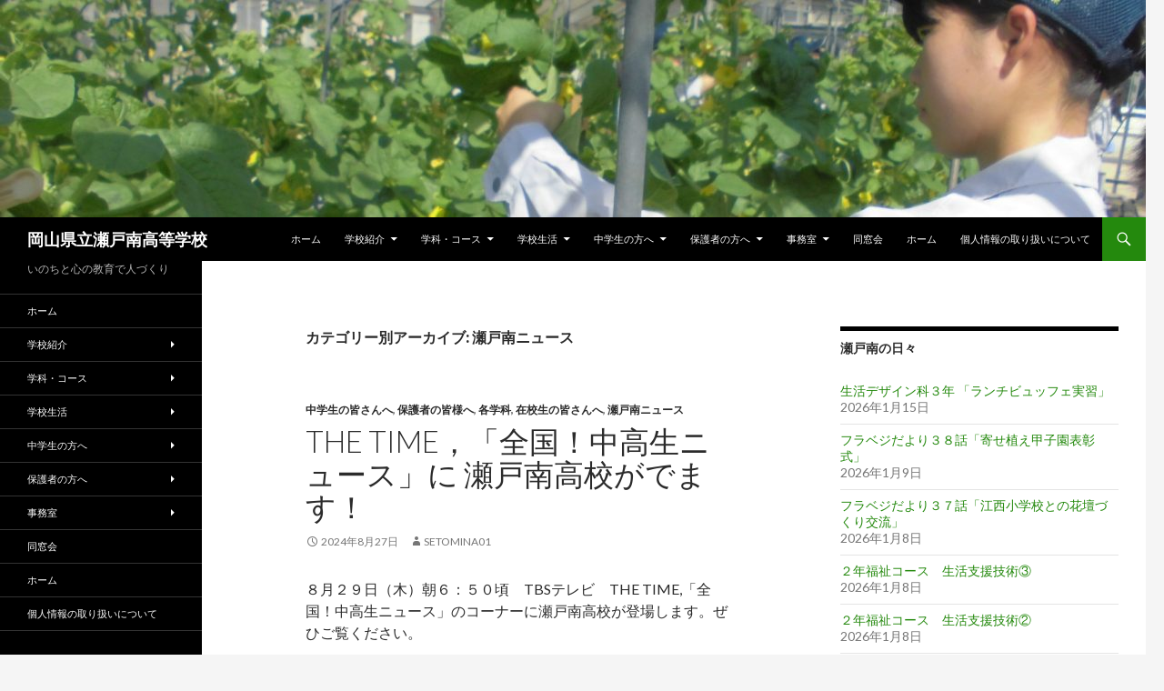

--- FILE ---
content_type: text/html; charset=UTF-8
request_url: https://www.setomina.okayama-c.ed.jp/wordpress/?cat=69
body_size: 101832
content:
<!DOCTYPE html>
<!--[if IE 7]>
<html class="ie ie7" lang="ja">
<![endif]-->
<!--[if IE 8]>
<html class="ie ie8" lang="ja">
<![endif]-->
<!--[if !(IE 7) & !(IE 8)]><!-->
<html lang="ja">
<!--<![endif]-->
<head>
	<meta charset="UTF-8">
	<meta name="viewport" content="width=device-width">
	<title>瀬戸南ニュース | 岡山県立瀬戸南高等学校</title>
	<link rel="profile" href="http://gmpg.org/xfn/11">
	<link rel="pingback" href="https://www.setomina.okayama-c.ed.jp/wordpress/xmlrpc.php">
	<!--[if lt IE 9]>
	<script src="https://www.setomina.okayama-c.ed.jp/wordpress/wp-content/themes/twentyfourteen/js/html5.js"></script>
	<![endif]-->
	<link rel='dns-prefetch' href='//fonts.googleapis.com' />
<link rel='dns-prefetch' href='//s.w.org' />
<link rel="alternate" type="application/rss+xml" title="岡山県立瀬戸南高等学校 &raquo; フィード" href="https://www.setomina.okayama-c.ed.jp/wordpress/?feed=rss2" />
<link rel="alternate" type="application/rss+xml" title="岡山県立瀬戸南高等学校 &raquo; コメントフィード" href="https://www.setomina.okayama-c.ed.jp/wordpress/?feed=comments-rss2" />
<link rel="alternate" type="application/rss+xml" title="岡山県立瀬戸南高等学校 &raquo; 瀬戸南ニュース カテゴリーのフィード" href="https://www.setomina.okayama-c.ed.jp/wordpress/?feed=rss2&#038;cat=69" />
		<script type="text/javascript">
			window._wpemojiSettings = {"baseUrl":"https:\/\/s.w.org\/images\/core\/emoji\/12.0.0-1\/72x72\/","ext":".png","svgUrl":"https:\/\/s.w.org\/images\/core\/emoji\/12.0.0-1\/svg\/","svgExt":".svg","source":{"concatemoji":"https:\/\/www.setomina.okayama-c.ed.jp\/wordpress\/wp-includes\/js\/wp-emoji-release.min.js?ver=5.2.23"}};
			!function(e,a,t){var n,r,o,i=a.createElement("canvas"),p=i.getContext&&i.getContext("2d");function s(e,t){var a=String.fromCharCode;p.clearRect(0,0,i.width,i.height),p.fillText(a.apply(this,e),0,0);e=i.toDataURL();return p.clearRect(0,0,i.width,i.height),p.fillText(a.apply(this,t),0,0),e===i.toDataURL()}function c(e){var t=a.createElement("script");t.src=e,t.defer=t.type="text/javascript",a.getElementsByTagName("head")[0].appendChild(t)}for(o=Array("flag","emoji"),t.supports={everything:!0,everythingExceptFlag:!0},r=0;r<o.length;r++)t.supports[o[r]]=function(e){if(!p||!p.fillText)return!1;switch(p.textBaseline="top",p.font="600 32px Arial",e){case"flag":return s([55356,56826,55356,56819],[55356,56826,8203,55356,56819])?!1:!s([55356,57332,56128,56423,56128,56418,56128,56421,56128,56430,56128,56423,56128,56447],[55356,57332,8203,56128,56423,8203,56128,56418,8203,56128,56421,8203,56128,56430,8203,56128,56423,8203,56128,56447]);case"emoji":return!s([55357,56424,55356,57342,8205,55358,56605,8205,55357,56424,55356,57340],[55357,56424,55356,57342,8203,55358,56605,8203,55357,56424,55356,57340])}return!1}(o[r]),t.supports.everything=t.supports.everything&&t.supports[o[r]],"flag"!==o[r]&&(t.supports.everythingExceptFlag=t.supports.everythingExceptFlag&&t.supports[o[r]]);t.supports.everythingExceptFlag=t.supports.everythingExceptFlag&&!t.supports.flag,t.DOMReady=!1,t.readyCallback=function(){t.DOMReady=!0},t.supports.everything||(n=function(){t.readyCallback()},a.addEventListener?(a.addEventListener("DOMContentLoaded",n,!1),e.addEventListener("load",n,!1)):(e.attachEvent("onload",n),a.attachEvent("onreadystatechange",function(){"complete"===a.readyState&&t.readyCallback()})),(n=t.source||{}).concatemoji?c(n.concatemoji):n.wpemoji&&n.twemoji&&(c(n.twemoji),c(n.wpemoji)))}(window,document,window._wpemojiSettings);
		</script>
		<style type="text/css">
img.wp-smiley,
img.emoji {
	display: inline !important;
	border: none !important;
	box-shadow: none !important;
	height: 1em !important;
	width: 1em !important;
	margin: 0 .07em !important;
	vertical-align: -0.1em !important;
	background: none !important;
	padding: 0 !important;
}
</style>
	<link rel='stylesheet' id='twentyfourteen-jetpack-css'  href='https://www.setomina.okayama-c.ed.jp/wordpress/wp-content/plugins/jetpack/modules/theme-tools/compat/twentyfourteen.css?ver=8.3' type='text/css' media='all' />
<link rel='stylesheet' id='wp-block-library-css'  href='https://www.setomina.okayama-c.ed.jp/wordpress/wp-includes/css/dist/block-library/style.min.css?ver=5.2.23' type='text/css' media='all' />
<style id='wp-block-library-inline-css' type='text/css'>
.has-text-align-justify{text-align:justify;}
</style>
<link rel='stylesheet' id='twentyfourteen-lato-css'  href='//fonts.googleapis.com/css?family=Lato%3A300%2C400%2C700%2C900%2C300italic%2C400italic%2C700italic' type='text/css' media='all' />
<link rel='stylesheet' id='genericons-css'  href='https://www.setomina.okayama-c.ed.jp/wordpress/wp-content/plugins/jetpack/_inc/genericons/genericons/genericons.css?ver=3.1' type='text/css' media='all' />
<link rel='stylesheet' id='twentyfourteen-style-css'  href='https://www.setomina.okayama-c.ed.jp/wordpress/wp-content/themes/twentyfourteen/style.css?ver=5.2.23' type='text/css' media='all' />
<!--[if lt IE 9]>
<link rel='stylesheet' id='twentyfourteen-ie-css'  href='https://www.setomina.okayama-c.ed.jp/wordpress/wp-content/themes/twentyfourteen/css/ie.css?ver=20131205' type='text/css' media='all' />
<![endif]-->
<link rel='stylesheet' id='jetpack_css-css'  href='https://www.setomina.okayama-c.ed.jp/wordpress/wp-content/plugins/jetpack/css/jetpack.css?ver=8.3' type='text/css' media='all' />
<script type='text/javascript' src='https://www.setomina.okayama-c.ed.jp/wordpress/wp-includes/js/jquery/jquery.js?ver=1.12.4-wp'></script>
<script type='text/javascript' src='https://www.setomina.okayama-c.ed.jp/wordpress/wp-includes/js/jquery/jquery-migrate.min.js?ver=1.4.1'></script>
<link rel='https://api.w.org/' href='https://www.setomina.okayama-c.ed.jp/wordpress/index.php?rest_route=/' />
<link rel="EditURI" type="application/rsd+xml" title="RSD" href="https://www.setomina.okayama-c.ed.jp/wordpress/xmlrpc.php?rsd" />
<link rel="wlwmanifest" type="application/wlwmanifest+xml" href="https://www.setomina.okayama-c.ed.jp/wordpress/wp-includes/wlwmanifest.xml" /> 
<meta name="generator" content="WordPress 5.2.23" />
<style type='text/css'>img#wpstats{display:none}</style>
<!-- Jetpack Open Graph Tags -->
<meta property="og:type" content="website" />
<meta property="og:title" content="瀬戸南ニュース &#8211; 岡山県立瀬戸南高等学校" />
<meta property="og:url" content="https://www.setomina.okayama-c.ed.jp/wordpress/?cat=69" />
<meta property="og:site_name" content="岡山県立瀬戸南高等学校" />
<meta property="og:image" content="https://www.setomina.okayama-c.ed.jp/wordpress/wp-content/uploads/2020/02/cropped-校章.jpg" />
<meta property="og:image:width" content="512" />
<meta property="og:image:height" content="512" />
<meta property="og:locale" content="ja_JP" />

<!-- End Jetpack Open Graph Tags -->
<link rel="icon" href="https://www.setomina.okayama-c.ed.jp/wordpress/wp-content/uploads/2020/02/cropped-校章-32x32.jpg" sizes="32x32" />
<link rel="icon" href="https://www.setomina.okayama-c.ed.jp/wordpress/wp-content/uploads/2020/02/cropped-校章-192x192.jpg" sizes="192x192" />
<link rel="apple-touch-icon-precomposed" href="https://www.setomina.okayama-c.ed.jp/wordpress/wp-content/uploads/2020/02/cropped-校章-180x180.jpg" />
<meta name="msapplication-TileImage" content="https://www.setomina.okayama-c.ed.jp/wordpress/wp-content/uploads/2020/02/cropped-校章-270x270.jpg" />
</head>

<body class="archive category category-news category-69 group-blog header-image list-view">
<div id="page" class="hfeed site">
		<div id="site-header">
		<a href="https://www.setomina.okayama-c.ed.jp/wordpress/" rel="home">
			<img src="https://www.setomina.okayama-c.ed.jp/wordpress/wp-content/uploads/2019/09/cropped-CIMG3544.jpg" width="1260" height="239" alt="">
		</a>
	</div>
	
	<header id="masthead" class="site-header" role="banner">
		<div class="header-main">
			<h1 class="site-title"><a href="https://www.setomina.okayama-c.ed.jp/wordpress/" rel="home">岡山県立瀬戸南高等学校</a></h1>

			<div class="search-toggle">
				<a href="#search-container" class="screen-reader-text">検索</a>
			</div>

			<nav id="primary-navigation" class="site-navigation primary-navigation" role="navigation">
				<button class="menu-toggle">メインメニュー</button>
				<a class="screen-reader-text skip-link" href="#content">コンテンツへ移動</a>
				<div class="menu-%e3%83%91%e3%83%bc%e3%83%88%e4%ba%8b%e5%8b%99%e8%a3%9c%e5%8a%a9%e5%93%a1%e3%81%ae%e5%8b%9f%e9%9b%86-container"><ul id="menu-%e3%83%91%e3%83%bc%e3%83%88%e4%ba%8b%e5%8b%99%e8%a3%9c%e5%8a%a9%e5%93%a1%e3%81%ae%e5%8b%9f%e9%9b%86" class="nav-menu"><li id="menu-item-20514" class="menu-item menu-item-type-custom menu-item-object-custom menu-item-home menu-item-20514"><a href="http://www.setomina.okayama-c.ed.jp/wordpress">ホーム</a></li>
<li id="menu-item-20543" class="menu-item menu-item-type-post_type menu-item-object-page menu-item-has-children menu-item-20543"><a href="https://www.setomina.okayama-c.ed.jp/wordpress/?page_id=20469">学校紹介</a>
<ul class="sub-menu">
	<li id="menu-item-20563" class="menu-item menu-item-type-post_type menu-item-object-page menu-item-20563"><a href="https://www.setomina.okayama-c.ed.jp/wordpress/?page_id=5697">校長あいさつ</a></li>
	<li id="menu-item-20564" class="menu-item menu-item-type-post_type menu-item-object-page menu-item-20564"><a href="https://www.setomina.okayama-c.ed.jp/wordpress/?page_id=17838">校長通信（式辞他）</a></li>
	<li id="menu-item-20562" class="menu-item menu-item-type-post_type menu-item-object-page menu-item-20562"><a href="https://www.setomina.okayama-c.ed.jp/wordpress/?page_id=4125">学校の概要・特徴</a></li>
	<li id="menu-item-20986" class="menu-item menu-item-type-post_type menu-item-object-page menu-item-20986"><a href="https://www.setomina.okayama-c.ed.jp/wordpress/?page_id=20977">学校経営計画書</a></li>
	<li id="menu-item-29951" class="menu-item menu-item-type-post_type menu-item-object-page menu-item-29951"><a href="https://www.setomina.okayama-c.ed.jp/wordpress/?page_id=29950">教育課程一覧表</a></li>
	<li id="menu-item-20572" class="menu-item menu-item-type-post_type menu-item-object-page menu-item-20572"><a href="https://www.setomina.okayama-c.ed.jp/wordpress/?page_id=4223">行事予定</a></li>
</ul>
</li>
<li id="menu-item-20542" class="menu-item menu-item-type-post_type menu-item-object-page menu-item-has-children menu-item-20542"><a href="https://www.setomina.okayama-c.ed.jp/wordpress/?page_id=20477">学科・コース</a>
<ul class="sub-menu">
	<li id="menu-item-22261" class="menu-item menu-item-type-taxonomy menu-item-object-category menu-item-22261"><a href="https://www.setomina.okayama-c.ed.jp/wordpress/?cat=4">①生物生産科通信</a></li>
	<li id="menu-item-22262" class="menu-item menu-item-type-taxonomy menu-item-object-category menu-item-22262"><a href="https://www.setomina.okayama-c.ed.jp/wordpress/?cat=6">②園芸科学科通信</a></li>
	<li id="menu-item-22263" class="menu-item menu-item-type-taxonomy menu-item-object-category menu-item-22263"><a href="https://www.setomina.okayama-c.ed.jp/wordpress/?cat=5">③生活デザイン科通信</a></li>
</ul>
</li>
<li id="menu-item-20517" class="menu-item menu-item-type-post_type menu-item-object-page menu-item-has-children menu-item-20517"><a href="https://www.setomina.okayama-c.ed.jp/wordpress/?page_id=20459">学校生活</a>
<ul class="sub-menu">
	<li id="menu-item-20569" class="menu-item menu-item-type-post_type menu-item-object-page menu-item-20569"><a href="https://www.setomina.okayama-c.ed.jp/wordpress/?page_id=4228">部活動</a></li>
	<li id="menu-item-20568" class="menu-item menu-item-type-post_type menu-item-object-page menu-item-20568"><a href="https://www.setomina.okayama-c.ed.jp/wordpress/?page_id=4217">進路・資格</a></li>
	<li id="menu-item-20570" class="menu-item menu-item-type-post_type menu-item-object-page menu-item-20570"><a href="https://www.setomina.okayama-c.ed.jp/wordpress/?page_id=4232">農業クラブ</a></li>
	<li id="menu-item-20571" class="menu-item menu-item-type-post_type menu-item-object-page menu-item-20571"><a href="https://www.setomina.okayama-c.ed.jp/wordpress/?page_id=4236">家庭クラブ</a></li>
</ul>
</li>
<li id="menu-item-20518" class="menu-item menu-item-type-post_type menu-item-object-page menu-item-has-children menu-item-20518"><a href="https://www.setomina.okayama-c.ed.jp/wordpress/?page_id=20460">中学生の方へ</a>
<ul class="sub-menu">
	<li id="menu-item-27016" class="menu-item menu-item-type-post_type menu-item-object-page menu-item-has-children menu-item-27016"><a href="https://www.setomina.okayama-c.ed.jp/wordpress/?page_id=27008">特別入試 口頭試問 設問・解答例（抜粋）</a>
	<ul class="sub-menu">
		<li id="menu-item-22269" class="menu-item menu-item-type-post_type menu-item-object-page menu-item-22269"><a href="https://www.setomina.okayama-c.ed.jp/wordpress/?page_id=21915">令和７年度 特別入試 口頭試問 設問・解答例（抜粋）</a></li>
		<li id="menu-item-27013" class="menu-item menu-item-type-post_type menu-item-object-page menu-item-27013"><a href="https://www.setomina.okayama-c.ed.jp/wordpress/?page_id=27011">令和３年度 特別入試 口頭試問 設問・解答例（抜粋）</a></li>
		<li id="menu-item-31099" class="menu-item menu-item-type-post_type menu-item-object-page menu-item-31099"><a href="https://www.setomina.okayama-c.ed.jp/wordpress/?page_id=31083">令和４年度 特別入試 口頭試問 設問・解答例（抜粋）</a></li>
		<li id="menu-item-35177" class="menu-item menu-item-type-post_type menu-item-object-page menu-item-35177"><a href="https://www.setomina.okayama-c.ed.jp/wordpress/?page_id=35172">令和５年度 特別入試 口頭試問 設問・解答例（抜粋）</a></li>
		<li id="menu-item-38148" class="menu-item menu-item-type-post_type menu-item-object-page menu-item-38148"><a href="https://www.setomina.okayama-c.ed.jp/wordpress/?page_id=38147">令和６年度 特別入試 口頭試問 設問・解答例（抜粋）</a></li>
	</ul>
</li>
	<li id="menu-item-20561" class="menu-item menu-item-type-post_type menu-item-object-page menu-item-20561"><a href="https://www.setomina.okayama-c.ed.jp/wordpress/?page_id=11208">スクールポリシー</a></li>
	<li id="menu-item-20560" class="menu-item menu-item-type-post_type menu-item-object-page menu-item-20560"><a href="https://www.setomina.okayama-c.ed.jp/wordpress/?page_id=15821">－School Guide 2026－</a></li>
	<li id="menu-item-33456" class="menu-item menu-item-type-post_type menu-item-object-page menu-item-33456"><a href="https://www.setomina.okayama-c.ed.jp/wordpress/?page_id=33446">校外 学校説明会</a></li>
	<li id="menu-item-23566" class="menu-item menu-item-type-post_type menu-item-object-page menu-item-has-children menu-item-23566"><a href="https://www.setomina.okayama-c.ed.jp/wordpress/?page_id=23564">オープンスクール</a>
	<ul class="sub-menu">
		<li id="menu-item-27916" class="menu-item menu-item-type-post_type menu-item-object-page menu-item-27916"><a href="https://www.setomina.okayama-c.ed.jp/wordpress/?page_id=13024">夏のオープンスクール</a></li>
		<li id="menu-item-23585" class="menu-item menu-item-type-post_type menu-item-object-page menu-item-23585"><a href="https://www.setomina.okayama-c.ed.jp/wordpress/?page_id=7473">秋のオープンスクール</a></li>
	</ul>
</li>
	<li id="menu-item-33459" class="menu-item menu-item-type-post_type menu-item-object-page menu-item-33459"><a href="https://www.setomina.okayama-c.ed.jp/wordpress/?page_id=24548">新入生招集日等について</a></li>
</ul>
</li>
<li id="menu-item-20520" class="menu-item menu-item-type-post_type menu-item-object-page menu-item-has-children menu-item-20520"><a href="https://www.setomina.okayama-c.ed.jp/wordpress/?page_id=20462">保護者の方へ</a>
<ul class="sub-menu">
	<li id="menu-item-24551" class="menu-item menu-item-type-post_type menu-item-object-page menu-item-24551"><a href="https://www.setomina.okayama-c.ed.jp/wordpress/?page_id=24548">新入生招集日等について</a></li>
	<li id="menu-item-24912" class="menu-item menu-item-type-post_type menu-item-object-page menu-item-24912"><a href="https://www.setomina.okayama-c.ed.jp/wordpress/?page_id=4253">生徒１人１台端末（ノートパソコン）の活用について</a></li>
	<li id="menu-item-21367" class="menu-item menu-item-type-post_type menu-item-object-page menu-item-21367"><a href="https://www.setomina.okayama-c.ed.jp/wordpress/?page_id=21360">インフルエンザ・新型コロナウイルス感染症罹患報告書</a></li>
	<li id="menu-item-20574" class="menu-item menu-item-type-post_type menu-item-object-page menu-item-20574"><a href="https://www.setomina.okayama-c.ed.jp/wordpress/?page_id=5289">学校感染症による出席停止について(治癒証明書）</a></li>
	<li id="menu-item-20573" class="menu-item menu-item-type-post_type menu-item-object-page menu-item-20573"><a href="https://www.setomina.okayama-c.ed.jp/wordpress/?page_id=4992">警報発令時の注意事項</a></li>
	<li id="menu-item-20565" class="menu-item menu-item-type-post_type menu-item-object-page current_page_parent menu-item-20565"><a href="https://www.setomina.okayama-c.ed.jp/wordpress/?page_id=6134">いじめ防止基本方針</a></li>
	<li id="menu-item-37929" class="menu-item menu-item-type-post_type menu-item-object-page menu-item-37929"><a href="https://www.setomina.okayama-c.ed.jp/wordpress/?page_id=37923">教育職員等による児童生徒性暴力等に関する通報・相談窓口の設置について</a></li>
</ul>
</li>
<li id="menu-item-39937" class="menu-item menu-item-type-post_type menu-item-object-page menu-item-has-children menu-item-39937"><a href="https://www.setomina.okayama-c.ed.jp/wordpress/?page_id=39931">事務室</a>
<ul class="sub-menu">
	<li id="menu-item-20576" class="menu-item menu-item-type-post_type menu-item-object-page menu-item-20576"><a href="https://www.setomina.okayama-c.ed.jp/wordpress/?page_id=9043">各種証明書</a></li>
	<li id="menu-item-20575" class="menu-item menu-item-type-post_type menu-item-object-page menu-item-20575"><a href="https://www.setomina.okayama-c.ed.jp/wordpress/?page_id=9033">入札関係文書</a></li>
	<li id="menu-item-35613" class="menu-item menu-item-type-post_type menu-item-object-page menu-item-35613"><a href="https://www.setomina.okayama-c.ed.jp/wordpress/?page_id=35281">ふるさと岡山“学び舎”環境整備事業</a></li>
</ul>
</li>
<li id="menu-item-20545" class="menu-item menu-item-type-post_type menu-item-object-page menu-item-20545"><a href="https://www.setomina.okayama-c.ed.jp/wordpress/?page_id=4246">同窓会</a></li>
<li id="menu-item-41834" class="menu-item menu-item-type-post_type menu-item-object-page menu-item-home menu-item-41834"><a href="https://www.setomina.okayama-c.ed.jp/wordpress/">ホーム</a></li>
<li id="menu-item-42133" class="menu-item menu-item-type-post_type menu-item-object-page menu-item-42133"><a href="https://www.setomina.okayama-c.ed.jp/wordpress/?page_id=42131">個人情報の取り扱いについて</a></li>
</ul></div>			</nav>
		</div>

		<div id="search-container" class="search-box-wrapper hide">
			<div class="search-box">
				<form role="search" method="get" class="search-form" action="https://www.setomina.okayama-c.ed.jp/wordpress/">
				<label>
					<span class="screen-reader-text">検索:</span>
					<input type="search" class="search-field" placeholder="検索&hellip;" value="" name="s" />
				</label>
				<input type="submit" class="search-submit" value="検索" />
			</form>			</div>
		</div>
	</header><!-- #masthead -->

	<div id="main" class="site-main">

	<section id="primary" class="content-area">
		<div id="content" class="site-content" role="main">

			
			<header class="archive-header">
				<h1 class="archive-title">カテゴリー別アーカイブ: 瀬戸南ニュース</h1>

							</header><!-- .archive-header -->

			
<article id="post-39216" class="post-39216 post type-post status-publish format-standard hentry category-chugaku category-hogosha category-gakka category-zaikousei category-news">
	
	<header class="entry-header">
				<div class="entry-meta">
			<span class="cat-links"><a href="https://www.setomina.okayama-c.ed.jp/wordpress/?cat=34" rel="category">中学生の皆さんへ</a>, <a href="https://www.setomina.okayama-c.ed.jp/wordpress/?cat=18" rel="category">保護者の皆様へ</a>, <a href="https://www.setomina.okayama-c.ed.jp/wordpress/?cat=42" rel="category">各学科</a>, <a href="https://www.setomina.okayama-c.ed.jp/wordpress/?cat=44" rel="category">在校生の皆さんへ</a>, <a href="https://www.setomina.okayama-c.ed.jp/wordpress/?cat=69" rel="category">瀬戸南ニュース</a></span>
		</div>
		<h1 class="entry-title"><a href="https://www.setomina.okayama-c.ed.jp/wordpress/?p=39216" rel="bookmark">THE TIME，「全国！中高生ニュース」に 瀬戸南高校がでます！</a></h1>
		<div class="entry-meta">
			<span class="entry-date"><a href="https://www.setomina.okayama-c.ed.jp/wordpress/?p=39216" rel="bookmark"><time class="entry-date" datetime="2024-08-27T10:00:40+09:00">2024年8月27日</time></a></span> <span class="byline"><span class="author vcard"><a class="url fn n" href="https://www.setomina.okayama-c.ed.jp/wordpress/?author=2" rel="author">setomina01</a></span></span>		</div><!-- .entry-meta -->
	</header><!-- .entry-header -->

		<div class="entry-content">
		
<p>
















８月２９日（木）朝６：５０頃　TBSテレビ　THE TIME,「全国！中高生ニュース」のコーナーに瀬戸南高校が登場します。ぜひご覧ください。



</p>



<figure class="wp-block-image"><img src="http://www.setomina.okayama-c.ed.jp/wordpress/wp-content/uploads/2024/08/88bdcbd9b38f604cdec64ed80087fb22.png" alt="" class="wp-image-39218" srcset="https://www.setomina.okayama-c.ed.jp/wordpress/wp-content/uploads/2024/08/88bdcbd9b38f604cdec64ed80087fb22.png 375w, https://www.setomina.okayama-c.ed.jp/wordpress/wp-content/uploads/2024/08/88bdcbd9b38f604cdec64ed80087fb22-150x100.png 150w, https://www.setomina.okayama-c.ed.jp/wordpress/wp-content/uploads/2024/08/88bdcbd9b38f604cdec64ed80087fb22-300x200.png 300w" sizes="(max-width: 375px) 100vw, 375px" /></figure>
	</div><!-- .entry-content -->
	
	</article><!-- #post-## -->

<article id="post-34767" class="post-34767 post type-post status-publish format-standard hentry category-news">
	
	<header class="entry-header">
				<div class="entry-meta">
			<span class="cat-links"><a href="https://www.setomina.okayama-c.ed.jp/wordpress/?cat=69" rel="category">瀬戸南ニュース</a></span>
		</div>
		<h1 class="entry-title"><a href="https://www.setomina.okayama-c.ed.jp/wordpress/?p=34767" rel="bookmark">雪かき</a></h1>
		<div class="entry-meta">
			<span class="entry-date"><a href="https://www.setomina.okayama-c.ed.jp/wordpress/?p=34767" rel="bookmark"><time class="entry-date" datetime="2023-01-25T12:23:36+09:00">2023年1月25日</time></a></span> <span class="byline"><span class="author vcard"><a class="url fn n" href="https://www.setomina.okayama-c.ed.jp/wordpress/?author=2" rel="author">setomina01</a></span></span>		</div><!-- .entry-meta -->
	</header><!-- .entry-header -->

		<div class="entry-content">
		
<p>　1月25日。<br>　今日は、寒波の影響で久しぶりに校舎内に雪が積もりました。2階の渡り廊下の雪かきを2年生が自主的に行っていました。<br>　　</p>



<div class="wp-block-image"><figure class="aligncenter"><img src="https://www.setomina.okayama-c.ed.jp/wordpress/wp-content/uploads/2023/01/IMG_4232-300x225.jpg" alt="" class="wp-image-34762" srcset="https://www.setomina.okayama-c.ed.jp/wordpress/wp-content/uploads/2023/01/IMG_4232-300x225.jpg 300w, https://www.setomina.okayama-c.ed.jp/wordpress/wp-content/uploads/2023/01/IMG_4232-150x113.jpg 150w, https://www.setomina.okayama-c.ed.jp/wordpress/wp-content/uploads/2023/01/IMG_4232-768x576.jpg 768w, https://www.setomina.okayama-c.ed.jp/wordpress/wp-content/uploads/2023/01/IMG_4232.jpg 1024w" sizes="(max-width: 300px) 100vw, 300px" /></figure></div>
	</div><!-- .entry-content -->
	
	</article><!-- #post-## -->

<article id="post-32884" class="post-32884 post type-post status-publish format-standard hentry category-engei category-news">
	
	<header class="entry-header">
				<div class="entry-meta">
			<span class="cat-links"><a href="https://www.setomina.okayama-c.ed.jp/wordpress/?cat=6" rel="category">②園芸科学科</a>, <a href="https://www.setomina.okayama-c.ed.jp/wordpress/?cat=69" rel="category">瀬戸南ニュース</a></span>
		</div>
		<h1 class="entry-title"><a href="https://www.setomina.okayama-c.ed.jp/wordpress/?p=32884" rel="bookmark">とうきょう総文祭に出場します。</a></h1>
		<div class="entry-meta">
			<span class="entry-date"><a href="https://www.setomina.okayama-c.ed.jp/wordpress/?p=32884" rel="bookmark"><time class="entry-date" datetime="2022-07-14T08:46:59+09:00">2022年7月14日</time></a></span> <span class="byline"><span class="author vcard"><a class="url fn n" href="https://www.setomina.okayama-c.ed.jp/wordpress/?author=2" rel="author">setomina01</a></span></span>		</div><!-- .entry-meta -->
	</header><!-- .entry-header -->

		<div class="entry-content">
		
<p>　本校 園芸科学科２年の清野未裕さんが、７月３１日(日)～東京で開催されるとうきょう総文2022(第46回全国高校総合文化祭)の「弁論」部門に出場します。</p>



<p>　しっかりと自分の気持ちを伝えてきてください！</p>



<p style="text-align:center">山陽新聞 別刷　令和４年７月９日(土)掲載</p>



<ul class="wp-block-gallery columns-1 is-cropped"><li class="blocks-gallery-item"><figure><img src="http://www.setomina.okayama-c.ed.jp/wordpress/wp-content/uploads/2022/07/清野.jpg" alt="" data-id="32885" data-link="http://www.setomina.okayama-c.ed.jp/wordpress/?attachment_id=32885" class="wp-image-32885" srcset="https://www.setomina.okayama-c.ed.jp/wordpress/wp-content/uploads/2022/07/清野.jpg 861w, https://www.setomina.okayama-c.ed.jp/wordpress/wp-content/uploads/2022/07/清野-146x150.jpg 146w, https://www.setomina.okayama-c.ed.jp/wordpress/wp-content/uploads/2022/07/清野-291x300.jpg 291w, https://www.setomina.okayama-c.ed.jp/wordpress/wp-content/uploads/2022/07/清野-768x791.jpg 768w" sizes="(max-width: 861px) 100vw, 861px" /></figure></li></ul>
	</div><!-- .entry-content -->
	
	</article><!-- #post-## -->

<article id="post-32480" class="post-32480 post type-post status-publish format-standard hentry category-hockey category-85 category-news">
	
	<header class="entry-header">
				<div class="entry-meta">
			<span class="cat-links"><a href="https://www.setomina.okayama-c.ed.jp/wordpress/?cat=55" rel="category">ホッケー部</a>, <a href="https://www.setomina.okayama-c.ed.jp/wordpress/?cat=85" rel="category">新聞記事</a>, <a href="https://www.setomina.okayama-c.ed.jp/wordpress/?cat=69" rel="category">瀬戸南ニュース</a></span>
		</div>
		<h1 class="entry-title"><a href="https://www.setomina.okayama-c.ed.jp/wordpress/?p=32480" rel="bookmark">ホッケー部　新聞に掲載されました！</a></h1>
		<div class="entry-meta">
			<span class="entry-date"><a href="https://www.setomina.okayama-c.ed.jp/wordpress/?p=32480" rel="bookmark"><time class="entry-date" datetime="2022-06-09T13:55:25+09:00">2022年6月9日</time></a></span> <span class="byline"><span class="author vcard"><a class="url fn n" href="https://www.setomina.okayama-c.ed.jp/wordpress/?author=2" rel="author">setomina01</a></span></span>		</div><!-- .entry-meta -->
	</header><!-- .entry-header -->

		<div class="entry-content">
		
<p>　令和４年６月６日(月)・８日(水)、山陽新聞に県総体の結果が掲載されました。</p>



<p>　女子も男子も優勝し、中国大会にコマを進めました。</p>



<p>　インターハイ出場を目指します！ </p>



<p style="text-align:center">山陽新聞　令和４年６月６日(月)掲載</p>



<ul class="wp-block-gallery columns-1 is-cropped"><li class="blocks-gallery-item"><figure><img src="http://www.setomina.okayama-c.ed.jp/wordpress/wp-content/uploads/2022/06/R4.6.6-女子2-1.jpg" alt="" data-id="32482" data-link="http://www.setomina.okayama-c.ed.jp/wordpress/?attachment_id=32482" class="wp-image-32482" srcset="https://www.setomina.okayama-c.ed.jp/wordpress/wp-content/uploads/2022/06/R4.6.6-女子2-1.jpg 552w, https://www.setomina.okayama-c.ed.jp/wordpress/wp-content/uploads/2022/06/R4.6.6-女子2-1-150x133.jpg 150w, https://www.setomina.okayama-c.ed.jp/wordpress/wp-content/uploads/2022/06/R4.6.6-女子2-1-300x266.jpg 300w" sizes="(max-width: 552px) 100vw, 552px" /></figure></li></ul>



<p style="text-align:center">山陽新聞　令和４年６月８日(水)掲載 </p>



<ul class="wp-block-gallery columns-1 is-cropped"><li class="blocks-gallery-item"><figure><img src="http://www.setomina.okayama-c.ed.jp/wordpress/wp-content/uploads/2022/06/R4.6.8-男子2.jpg" alt="" data-id="32483" data-link="http://www.setomina.okayama-c.ed.jp/wordpress/?attachment_id=32483" class="wp-image-32483" srcset="https://www.setomina.okayama-c.ed.jp/wordpress/wp-content/uploads/2022/06/R4.6.8-男子2.jpg 714w, https://www.setomina.okayama-c.ed.jp/wordpress/wp-content/uploads/2022/06/R4.6.8-男子2-150x72.jpg 150w, https://www.setomina.okayama-c.ed.jp/wordpress/wp-content/uploads/2022/06/R4.6.8-男子2-300x145.jpg 300w" sizes="(max-width: 714px) 100vw, 714px" /></figure></li></ul>
	</div><!-- .entry-content -->
	
	</article><!-- #post-## -->

<article id="post-30987" class="post-30987 post type-post status-publish format-standard hentry category-news">
	
	<header class="entry-header">
				<div class="entry-meta">
			<span class="cat-links"><a href="https://www.setomina.okayama-c.ed.jp/wordpress/?cat=69" rel="category">瀬戸南ニュース</a></span>
		</div>
		<h1 class="entry-title"><a href="https://www.setomina.okayama-c.ed.jp/wordpress/?p=30987" rel="bookmark">「さくら通り」きれいに咲いてます</a></h1>
		<div class="entry-meta">
			<span class="entry-date"><a href="https://www.setomina.okayama-c.ed.jp/wordpress/?p=30987" rel="bookmark"><time class="entry-date" datetime="2022-04-04T09:45:21+09:00">2022年4月4日</time></a></span> <span class="byline"><span class="author vcard"><a class="url fn n" href="https://www.setomina.okayama-c.ed.jp/wordpress/?author=2" rel="author">setomina01</a></span></span>		</div><!-- .entry-meta -->
	</header><!-- .entry-header -->

		<div class="entry-content">
		
<p>　４月１日。<br>　本校のさくら通りのサクラが満開です。サクラとともに新入生の入学を待っています。</p>



<figure class="wp-block-image"><img src="http://www.setomina.okayama-c.ed.jp/wordpress/wp-content/uploads/2022/04/A9473C41-774A-460E-957B-62FA9A48B136-1024x768.jpeg" alt="" class="wp-image-30979" srcset="https://www.setomina.okayama-c.ed.jp/wordpress/wp-content/uploads/2022/04/A9473C41-774A-460E-957B-62FA9A48B136.jpeg 1024w, https://www.setomina.okayama-c.ed.jp/wordpress/wp-content/uploads/2022/04/A9473C41-774A-460E-957B-62FA9A48B136-150x113.jpeg 150w, https://www.setomina.okayama-c.ed.jp/wordpress/wp-content/uploads/2022/04/A9473C41-774A-460E-957B-62FA9A48B136-300x225.jpeg 300w, https://www.setomina.okayama-c.ed.jp/wordpress/wp-content/uploads/2022/04/A9473C41-774A-460E-957B-62FA9A48B136-768x576.jpeg 768w" sizes="(max-width: 1024px) 100vw, 1024px" /></figure>



<p></p>
	</div><!-- .entry-content -->
	
	</article><!-- #post-## -->

<article id="post-30185" class="post-30185 post type-post status-publish format-standard hentry category-news">
	
	<header class="entry-header">
				<div class="entry-meta">
			<span class="cat-links"><a href="https://www.setomina.okayama-c.ed.jp/wordpress/?cat=69" rel="category">瀬戸南ニュース</a></span>
		</div>
		<h1 class="entry-title"><a href="https://www.setomina.okayama-c.ed.jp/wordpress/?p=30185" rel="bookmark">「ＮＩＥの取り組み」</a></h1>
		<div class="entry-meta">
			<span class="entry-date"><a href="https://www.setomina.okayama-c.ed.jp/wordpress/?p=30185" rel="bookmark"><time class="entry-date" datetime="2021-12-28T04:52:17+09:00">2021年12月28日</time></a></span> <span class="byline"><span class="author vcard"><a class="url fn n" href="https://www.setomina.okayama-c.ed.jp/wordpress/?author=2" rel="author">setomina01</a></span></span>		</div><!-- .entry-meta -->
	</header><!-- .entry-header -->

		<div class="entry-content">
		
<p>　１２月２４日。 <br>　本校では、新聞活用の取り組みを３年前から積極的に行っています。夏休みに全校生徒で取り組んだ「いっしょに読もう！新聞コンクール」で、本校が昨年に続き、学校奨励賞をいただきました。 </p>



<figure class="wp-block-image"><img src="http://www.setomina.okayama-c.ed.jp/wordpress/wp-content/uploads/2021/12/IMG_2511-e1640332245389-225x300.jpg" alt="" class="wp-image-30166" srcset="https://www.setomina.okayama-c.ed.jp/wordpress/wp-content/uploads/2021/12/IMG_2511-e1640332245389-225x300.jpg 225w, https://www.setomina.okayama-c.ed.jp/wordpress/wp-content/uploads/2021/12/IMG_2511-e1640332245389-113x150.jpg 113w, https://www.setomina.okayama-c.ed.jp/wordpress/wp-content/uploads/2021/12/IMG_2511-e1640332245389.jpg 480w" sizes="(max-width: 225px) 100vw, 225px" /></figure>
	</div><!-- .entry-content -->
	
	</article><!-- #post-## -->

<article id="post-30161" class="post-30161 post type-post status-publish format-standard hentry category-news">
	
	<header class="entry-header">
				<div class="entry-meta">
			<span class="cat-links"><a href="https://www.setomina.okayama-c.ed.jp/wordpress/?cat=69" rel="category">瀬戸南ニュース</a></span>
		</div>
		<h1 class="entry-title"><a href="https://www.setomina.okayama-c.ed.jp/wordpress/?p=30161" rel="bookmark">令和3年度農業高校生徒岡山地方農業士の交流会</a></h1>
		<div class="entry-meta">
			<span class="entry-date"><a href="https://www.setomina.okayama-c.ed.jp/wordpress/?p=30161" rel="bookmark"><time class="entry-date" datetime="2021-12-25T05:46:10+09:00">2021年12月25日</time></a></span> <span class="byline"><span class="author vcard"><a class="url fn n" href="https://www.setomina.okayama-c.ed.jp/wordpress/?author=2" rel="author">setomina01</a></span></span>		</div><!-- .entry-meta -->
	</header><!-- .entry-header -->

		<div class="entry-content">
		
<p>　12月23日。<br>　岡山地方農業士会、岡山地域農林漁業担い手育成対策協議会および備前広域農業普及指導センター主催による交流会が邑久町、牛窓町の農業士の農場で開催されました。参加は瀬戸南、高松農業、興陽高校の３校でした。意見交換会も行われ、農業士から農業高校生へのエールをいただけました。</p>



<ul class="wp-block-gallery columns-2 is-cropped"><li class="blocks-gallery-item"><figure><img src="http://www.setomina.okayama-c.ed.jp/wordpress/wp-content/uploads/2021/12/DSC09094-1024x768.jpg" alt="" data-id="30150" data-link="http://www.setomina.okayama-c.ed.jp/wordpress/?attachment_id=30150" class="wp-image-30150" srcset="https://www.setomina.okayama-c.ed.jp/wordpress/wp-content/uploads/2021/12/DSC09094-1024x768.jpg 1024w, https://www.setomina.okayama-c.ed.jp/wordpress/wp-content/uploads/2021/12/DSC09094-150x113.jpg 150w, https://www.setomina.okayama-c.ed.jp/wordpress/wp-content/uploads/2021/12/DSC09094-300x225.jpg 300w, https://www.setomina.okayama-c.ed.jp/wordpress/wp-content/uploads/2021/12/DSC09094-768x576.jpg 768w, https://www.setomina.okayama-c.ed.jp/wordpress/wp-content/uploads/2021/12/DSC09094.jpg 1280w" sizes="(max-width: 1024px) 100vw, 1024px" /></figure></li><li class="blocks-gallery-item"><figure><img src="http://www.setomina.okayama-c.ed.jp/wordpress/wp-content/uploads/2021/12/DSC09098-1024x768.jpg" alt="" data-id="30151" data-link="http://www.setomina.okayama-c.ed.jp/wordpress/?attachment_id=30151" class="wp-image-30151" srcset="https://www.setomina.okayama-c.ed.jp/wordpress/wp-content/uploads/2021/12/DSC09098-1024x768.jpg 1024w, https://www.setomina.okayama-c.ed.jp/wordpress/wp-content/uploads/2021/12/DSC09098-150x113.jpg 150w, https://www.setomina.okayama-c.ed.jp/wordpress/wp-content/uploads/2021/12/DSC09098-300x225.jpg 300w, https://www.setomina.okayama-c.ed.jp/wordpress/wp-content/uploads/2021/12/DSC09098-768x576.jpg 768w, https://www.setomina.okayama-c.ed.jp/wordpress/wp-content/uploads/2021/12/DSC09098.jpg 1280w" sizes="(max-width: 1024px) 100vw, 1024px" /></figure></li><li class="blocks-gallery-item"><figure><img src="http://www.setomina.okayama-c.ed.jp/wordpress/wp-content/uploads/2021/12/DSC09107-1024x768.jpg" alt="" data-id="30148" data-link="http://www.setomina.okayama-c.ed.jp/wordpress/?attachment_id=30148" class="wp-image-30148" srcset="https://www.setomina.okayama-c.ed.jp/wordpress/wp-content/uploads/2021/12/DSC09107-1024x768.jpg 1024w, https://www.setomina.okayama-c.ed.jp/wordpress/wp-content/uploads/2021/12/DSC09107-150x113.jpg 150w, https://www.setomina.okayama-c.ed.jp/wordpress/wp-content/uploads/2021/12/DSC09107-300x225.jpg 300w, https://www.setomina.okayama-c.ed.jp/wordpress/wp-content/uploads/2021/12/DSC09107-768x576.jpg 768w, https://www.setomina.okayama-c.ed.jp/wordpress/wp-content/uploads/2021/12/DSC09107.jpg 1280w" sizes="(max-width: 1024px) 100vw, 1024px" /></figure></li><li class="blocks-gallery-item"><figure><img src="http://www.setomina.okayama-c.ed.jp/wordpress/wp-content/uploads/2021/12/DSC09111-1024x768.jpg" alt="" data-id="30152" data-link="http://www.setomina.okayama-c.ed.jp/wordpress/?attachment_id=30152" class="wp-image-30152" srcset="https://www.setomina.okayama-c.ed.jp/wordpress/wp-content/uploads/2021/12/DSC09111-1024x768.jpg 1024w, https://www.setomina.okayama-c.ed.jp/wordpress/wp-content/uploads/2021/12/DSC09111-150x113.jpg 150w, https://www.setomina.okayama-c.ed.jp/wordpress/wp-content/uploads/2021/12/DSC09111-300x225.jpg 300w, https://www.setomina.okayama-c.ed.jp/wordpress/wp-content/uploads/2021/12/DSC09111-768x576.jpg 768w, https://www.setomina.okayama-c.ed.jp/wordpress/wp-content/uploads/2021/12/DSC09111.jpg 1280w" sizes="(max-width: 1024px) 100vw, 1024px" /></figure></li></ul>
	</div><!-- .entry-content -->
	
	</article><!-- #post-## -->

<article id="post-30141" class="post-30141 post type-post status-publish format-standard hentry category-hockey category-news">
	
	<header class="entry-header">
				<div class="entry-meta">
			<span class="cat-links"><a href="https://www.setomina.okayama-c.ed.jp/wordpress/?cat=55" rel="category">ホッケー部</a>, <a href="https://www.setomina.okayama-c.ed.jp/wordpress/?cat=69" rel="category">瀬戸南ニュース</a></span>
		</div>
		<h1 class="entry-title"><a href="https://www.setomina.okayama-c.ed.jp/wordpress/?p=30141" rel="bookmark">女子ホッケー部「全国選抜大会出発」</a></h1>
		<div class="entry-meta">
			<span class="entry-date"><a href="https://www.setomina.okayama-c.ed.jp/wordpress/?p=30141" rel="bookmark"><time class="entry-date" datetime="2021-12-22T09:27:54+09:00">2021年12月22日</time></a></span> <span class="byline"><span class="author vcard"><a class="url fn n" href="https://www.setomina.okayama-c.ed.jp/wordpress/?author=2" rel="author">setomina01</a></span></span>		</div><!-- .entry-meta -->
	</header><!-- .entry-header -->

		<div class="entry-content">
		
<p>　１２月２２日。 <br>　ホッケーの全国高校選抜大会（２３日開幕・岐阜県）に女子の瀬戸南が２年ぶりに出場します。今朝、多くの先生方の見送りのもと、出発しました。 </p>



<ul class="wp-block-gallery columns-2 is-cropped"><li class="blocks-gallery-item"><figure><img src="http://www.setomina.okayama-c.ed.jp/wordpress/wp-content/uploads/2021/12/IMG_2344-1.jpg" alt="" data-id="30140" data-link="http://www.setomina.okayama-c.ed.jp/wordpress/?attachment_id=30140" class="wp-image-30140" srcset="https://www.setomina.okayama-c.ed.jp/wordpress/wp-content/uploads/2021/12/IMG_2344-1.jpg 1023w, https://www.setomina.okayama-c.ed.jp/wordpress/wp-content/uploads/2021/12/IMG_2344-1-150x113.jpg 150w, https://www.setomina.okayama-c.ed.jp/wordpress/wp-content/uploads/2021/12/IMG_2344-1-300x225.jpg 300w, https://www.setomina.okayama-c.ed.jp/wordpress/wp-content/uploads/2021/12/IMG_2344-1-768x577.jpg 768w" sizes="(max-width: 1023px) 100vw, 1023px" /></figure></li><li class="blocks-gallery-item"><figure><img src="http://www.setomina.okayama-c.ed.jp/wordpress/wp-content/uploads/2021/12/IMG_2351-1.jpg" alt="" data-id="30139" data-link="http://www.setomina.okayama-c.ed.jp/wordpress/?attachment_id=30139" class="wp-image-30139" srcset="https://www.setomina.okayama-c.ed.jp/wordpress/wp-content/uploads/2021/12/IMG_2351-1.jpg 1023w, https://www.setomina.okayama-c.ed.jp/wordpress/wp-content/uploads/2021/12/IMG_2351-1-150x113.jpg 150w, https://www.setomina.okayama-c.ed.jp/wordpress/wp-content/uploads/2021/12/IMG_2351-1-300x225.jpg 300w, https://www.setomina.okayama-c.ed.jp/wordpress/wp-content/uploads/2021/12/IMG_2351-1-768x577.jpg 768w" sizes="(max-width: 1023px) 100vw, 1023px" /></figure></li></ul>
	</div><!-- .entry-content -->
	
	</article><!-- #post-## -->

<article id="post-30055" class="post-30055 post type-post status-publish format-standard hentry category-news">
	
	<header class="entry-header">
				<div class="entry-meta">
			<span class="cat-links"><a href="https://www.setomina.okayama-c.ed.jp/wordpress/?cat=69" rel="category">瀬戸南ニュース</a></span>
		</div>
		<h1 class="entry-title"><a href="https://www.setomina.okayama-c.ed.jp/wordpress/?p=30055" rel="bookmark">「毎日農業記録賞」</a></h1>
		<div class="entry-meta">
			<span class="entry-date"><a href="https://www.setomina.okayama-c.ed.jp/wordpress/?p=30055" rel="bookmark"><time class="entry-date" datetime="2021-12-15T09:44:15+09:00">2021年12月15日</time></a></span> <span class="byline"><span class="author vcard"><a class="url fn n" href="https://www.setomina.okayama-c.ed.jp/wordpress/?author=2" rel="author">setomina01</a></span></span>		</div><!-- .entry-meta -->
	</header><!-- .entry-header -->

		<div class="entry-content">
		
<p>　１２月１０日。 <br>　「毎日農業記録賞」高校生部門で、3A川本凌大さんが優良賞（岡山県１位）獲得し、岡山支局長から表彰状・副賞を受け取りました。１２月１２日の毎日新聞に記事が掲載されています。 </p>



<div class="wp-block-image"><figure class="aligncenter"><img src="http://www.setomina.okayama-c.ed.jp/wordpress/wp-content/uploads/2021/12/IMG_2470-300x225.jpg" alt="" class="wp-image-30054" srcset="https://www.setomina.okayama-c.ed.jp/wordpress/wp-content/uploads/2021/12/IMG_2470-300x225.jpg 300w, https://www.setomina.okayama-c.ed.jp/wordpress/wp-content/uploads/2021/12/IMG_2470-150x113.jpg 150w, https://www.setomina.okayama-c.ed.jp/wordpress/wp-content/uploads/2021/12/IMG_2470.jpg 640w" sizes="(max-width: 300px) 100vw, 300px" /></figure></div>
	</div><!-- .entry-content -->
	
	</article><!-- #post-## -->

<article id="post-28821" class="post-28821 post type-post status-publish format-standard hentry category-news">
	
	<header class="entry-header">
				<div class="entry-meta">
			<span class="cat-links"><a href="https://www.setomina.okayama-c.ed.jp/wordpress/?cat=69" rel="category">瀬戸南ニュース</a></span>
		</div>
		<h1 class="entry-title"><a href="https://www.setomina.okayama-c.ed.jp/wordpress/?p=28821" rel="bookmark">学校生活の様子「ランチタイム」</a></h1>
		<div class="entry-meta">
			<span class="entry-date"><a href="https://www.setomina.okayama-c.ed.jp/wordpress/?p=28821" rel="bookmark"><time class="entry-date" datetime="2021-09-07T10:01:01+09:00">2021年9月7日</time></a></span> <span class="byline"><span class="author vcard"><a class="url fn n" href="https://www.setomina.okayama-c.ed.jp/wordpress/?author=2" rel="author">setomina01</a></span></span>		</div><!-- .entry-meta -->
	</header><!-- .entry-header -->

		<div class="entry-content">
		
<p>　９月６日。 <br>　楽しいはずのランチタイムも、コロナ禍では味気ないものとなっています。それぞれの机で、「黙食」を行い、お昼ご飯を味わって食べています。 </p>



<div class="wp-block-image"><figure class="aligncenter"><img src="http://www.setomina.okayama-c.ed.jp/wordpress/wp-content/uploads/2021/09/IMG_2336-300x225.jpg" alt="" class="wp-image-28816" srcset="https://www.setomina.okayama-c.ed.jp/wordpress/wp-content/uploads/2021/09/IMG_2336-300x225.jpg 300w, https://www.setomina.okayama-c.ed.jp/wordpress/wp-content/uploads/2021/09/IMG_2336-150x113.jpg 150w, https://www.setomina.okayama-c.ed.jp/wordpress/wp-content/uploads/2021/09/IMG_2336.jpg 640w" sizes="(max-width: 300px) 100vw, 300px" /></figure></div>
	</div><!-- .entry-content -->
	
	</article><!-- #post-## -->

<article id="post-28450" class="post-28450 post type-post status-publish format-standard hentry category-news">
	
	<header class="entry-header">
				<div class="entry-meta">
			<span class="cat-links"><a href="https://www.setomina.okayama-c.ed.jp/wordpress/?cat=69" rel="category">瀬戸南ニュース</a></span>
		</div>
		<h1 class="entry-title"><a href="https://www.setomina.okayama-c.ed.jp/wordpress/?p=28450" rel="bookmark">進学補習「特別講演会」</a></h1>
		<div class="entry-meta">
			<span class="entry-date"><a href="https://www.setomina.okayama-c.ed.jp/wordpress/?p=28450" rel="bookmark"><time class="entry-date" datetime="2021-08-03T17:36:26+09:00">2021年8月3日</time></a></span> <span class="byline"><span class="author vcard"><a class="url fn n" href="https://www.setomina.okayama-c.ed.jp/wordpress/?author=2" rel="author">setomina01</a></span></span>		</div><!-- .entry-meta -->
	</header><!-- .entry-header -->

		<div class="entry-content">
		
<p>　７月３０日。 <br>　今日は、進学補習の一環として中国学園大学の中安章先生に「青果物のブランド戦略」という演題で、愛媛県の事例をあげながら講演をしていただきました。製品のライフサイクルやブランディングについて学ぶことができました。 </p>



<ul class="wp-block-gallery columns-2 is-cropped"><li class="blocks-gallery-item"><figure><img src="http://www.setomina.okayama-c.ed.jp/wordpress/wp-content/uploads/2021/07/IMG_2169.jpg" alt="" data-id="28447" data-link="http://www.setomina.okayama-c.ed.jp/wordpress/?attachment_id=28447" class="wp-image-28447" srcset="https://www.setomina.okayama-c.ed.jp/wordpress/wp-content/uploads/2021/07/IMG_2169.jpg 640w, https://www.setomina.okayama-c.ed.jp/wordpress/wp-content/uploads/2021/07/IMG_2169-150x113.jpg 150w, https://www.setomina.okayama-c.ed.jp/wordpress/wp-content/uploads/2021/07/IMG_2169-300x225.jpg 300w" sizes="(max-width: 640px) 100vw, 640px" /></figure></li><li class="blocks-gallery-item"><figure><img src="http://www.setomina.okayama-c.ed.jp/wordpress/wp-content/uploads/2021/07/IMG_2168.jpg" alt="" data-id="28444" data-link="http://www.setomina.okayama-c.ed.jp/wordpress/?attachment_id=28444" class="wp-image-28444" srcset="https://www.setomina.okayama-c.ed.jp/wordpress/wp-content/uploads/2021/07/IMG_2168.jpg 640w, https://www.setomina.okayama-c.ed.jp/wordpress/wp-content/uploads/2021/07/IMG_2168-150x113.jpg 150w, https://www.setomina.okayama-c.ed.jp/wordpress/wp-content/uploads/2021/07/IMG_2168-300x225.jpg 300w" sizes="(max-width: 640px) 100vw, 640px" /></figure></li></ul>
	</div><!-- .entry-content -->
	
	</article><!-- #post-## -->

<article id="post-28405" class="post-28405 post type-post status-publish format-standard hentry category-news">
	
	<header class="entry-header">
				<div class="entry-meta">
			<span class="cat-links"><a href="https://www.setomina.okayama-c.ed.jp/wordpress/?cat=69" rel="category">瀬戸南ニュース</a></span>
		</div>
		<h1 class="entry-title"><a href="https://www.setomina.okayama-c.ed.jp/wordpress/?p=28405" rel="bookmark">「農大特別進学補習」</a></h1>
		<div class="entry-meta">
			<span class="entry-date"><a href="https://www.setomina.okayama-c.ed.jp/wordpress/?p=28405" rel="bookmark"><time class="entry-date" datetime="2021-07-29T06:40:09+09:00">2021年7月29日</time></a></span> <span class="byline"><span class="author vcard"><a class="url fn n" href="https://www.setomina.okayama-c.ed.jp/wordpress/?author=2" rel="author">setomina01</a></span></span>		</div><!-- .entry-meta -->
	</header><!-- .entry-header -->

		<div class="entry-content">
		
<p>　７月２６日。 <br>　今日から、農業大学校進学希望者を対象に補習が始まりました。小論文指導や農政時事などについて学んでいきます。また、外部講師を招いた講演会も計画しています。 </p>



<div class="wp-block-image"><figure class="aligncenter"><img src="http://www.setomina.okayama-c.ed.jp/wordpress/wp-content/uploads/2021/07/IMG_2159-300x225.jpg" alt="" class="wp-image-28390" srcset="https://www.setomina.okayama-c.ed.jp/wordpress/wp-content/uploads/2021/07/IMG_2159-300x225.jpg 300w, https://www.setomina.okayama-c.ed.jp/wordpress/wp-content/uploads/2021/07/IMG_2159-150x113.jpg 150w, https://www.setomina.okayama-c.ed.jp/wordpress/wp-content/uploads/2021/07/IMG_2159.jpg 640w" sizes="(max-width: 300px) 100vw, 300px" /></figure></div>
	</div><!-- .entry-content -->
	
	</article><!-- #post-## -->

<article id="post-28336" class="post-28336 post type-post status-publish format-standard hentry category-news">
	
	<header class="entry-header">
				<div class="entry-meta">
			<span class="cat-links"><a href="https://www.setomina.okayama-c.ed.jp/wordpress/?cat=69" rel="category">瀬戸南ニュース</a></span>
		</div>
		<h1 class="entry-title"><a href="https://www.setomina.okayama-c.ed.jp/wordpress/?p=28336" rel="bookmark">第５回アグリ・夢・未来塾に参加しました</a></h1>
		<div class="entry-meta">
			<span class="entry-date"><a href="https://www.setomina.okayama-c.ed.jp/wordpress/?p=28336" rel="bookmark"><time class="entry-date" datetime="2021-07-22T06:26:43+09:00">2021年7月22日</time></a></span> <span class="byline"><span class="author vcard"><a class="url fn n" href="https://www.setomina.okayama-c.ed.jp/wordpress/?author=2" rel="author">setomina01</a></span></span>		</div><!-- .entry-meta -->
	</header><!-- .entry-header -->

		<div class="entry-content">
		
<p>　７月２０日。<br>　本日、第５回アグリ・夢・未来塾に本校から８名の生徒が参加しました。６名の農業経営者の方とオンラインですが直接お話ができる有意義な会でした。</p>



<ul class="wp-block-gallery columns-3 is-cropped"><li class="blocks-gallery-item"><figure><img src="http://www.setomina.okayama-c.ed.jp/wordpress/wp-content/uploads/2021/07/DSC07804-3-1024x768.jpg" alt="" data-id="28331" data-link="http://www.setomina.okayama-c.ed.jp/wordpress/?attachment_id=28331" class="wp-image-28331" srcset="https://www.setomina.okayama-c.ed.jp/wordpress/wp-content/uploads/2021/07/DSC07804-3.jpg 1024w, https://www.setomina.okayama-c.ed.jp/wordpress/wp-content/uploads/2021/07/DSC07804-3-150x113.jpg 150w, https://www.setomina.okayama-c.ed.jp/wordpress/wp-content/uploads/2021/07/DSC07804-3-300x225.jpg 300w, https://www.setomina.okayama-c.ed.jp/wordpress/wp-content/uploads/2021/07/DSC07804-3-768x576.jpg 768w" sizes="(max-width: 1024px) 100vw, 1024px" /></figure></li><li class="blocks-gallery-item"><figure><img src="http://www.setomina.okayama-c.ed.jp/wordpress/wp-content/uploads/2021/07/DSC07795-1-1024x768.jpg" alt="" data-id="28332" data-link="http://www.setomina.okayama-c.ed.jp/wordpress/?attachment_id=28332" class="wp-image-28332" srcset="https://www.setomina.okayama-c.ed.jp/wordpress/wp-content/uploads/2021/07/DSC07795-1.jpg 1024w, https://www.setomina.okayama-c.ed.jp/wordpress/wp-content/uploads/2021/07/DSC07795-1-150x113.jpg 150w, https://www.setomina.okayama-c.ed.jp/wordpress/wp-content/uploads/2021/07/DSC07795-1-300x225.jpg 300w, https://www.setomina.okayama-c.ed.jp/wordpress/wp-content/uploads/2021/07/DSC07795-1-768x576.jpg 768w" sizes="(max-width: 1024px) 100vw, 1024px" /></figure></li><li class="blocks-gallery-item"><figure><img src="http://www.setomina.okayama-c.ed.jp/wordpress/wp-content/uploads/2021/07/DSC07798-1-1024x768.jpg" alt="" data-id="28333" data-link="http://www.setomina.okayama-c.ed.jp/wordpress/?attachment_id=28333" class="wp-image-28333" srcset="https://www.setomina.okayama-c.ed.jp/wordpress/wp-content/uploads/2021/07/DSC07798-1.jpg 1024w, https://www.setomina.okayama-c.ed.jp/wordpress/wp-content/uploads/2021/07/DSC07798-1-150x113.jpg 150w, https://www.setomina.okayama-c.ed.jp/wordpress/wp-content/uploads/2021/07/DSC07798-1-300x225.jpg 300w, https://www.setomina.okayama-c.ed.jp/wordpress/wp-content/uploads/2021/07/DSC07798-1-768x576.jpg 768w" sizes="(max-width: 1024px) 100vw, 1024px" /></figure></li></ul>
	</div><!-- .entry-content -->
	
	</article><!-- #post-## -->

<article id="post-28313" class="post-28313 post type-post status-publish format-standard hentry category-news">
	
	<header class="entry-header">
				<div class="entry-meta">
			<span class="cat-links"><a href="https://www.setomina.okayama-c.ed.jp/wordpress/?cat=69" rel="category">瀬戸南ニュース</a></span>
		</div>
		<h1 class="entry-title"><a href="https://www.setomina.okayama-c.ed.jp/wordpress/?p=28313" rel="bookmark">「１学期終業式」</a></h1>
		<div class="entry-meta">
			<span class="entry-date"><a href="https://www.setomina.okayama-c.ed.jp/wordpress/?p=28313" rel="bookmark"><time class="entry-date" datetime="2021-07-21T18:27:35+09:00">2021年7月21日</time></a></span> <span class="byline"><span class="author vcard"><a class="url fn n" href="https://www.setomina.okayama-c.ed.jp/wordpress/?author=2" rel="author">setomina01</a></span></span>		</div><!-- .entry-meta -->
	</header><!-- .entry-header -->

		<div class="entry-content">
		
<p>　７月１９日。 <br>　本日は１学期終業式でした。コロナ対策として、３年生のみ体育館で行い、ほかの学年は教室でオンライン開催となりました。 </p>



<ul class="wp-block-gallery columns-3 is-cropped"><li class="blocks-gallery-item"><figure><img src="http://www.setomina.okayama-c.ed.jp/wordpress/wp-content/uploads/2021/07/IMG_2095.jpg" alt="" data-id="28305" data-link="http://www.setomina.okayama-c.ed.jp/wordpress/?attachment_id=28305" class="wp-image-28305" srcset="https://www.setomina.okayama-c.ed.jp/wordpress/wp-content/uploads/2021/07/IMG_2095.jpg 640w, https://www.setomina.okayama-c.ed.jp/wordpress/wp-content/uploads/2021/07/IMG_2095-150x113.jpg 150w, https://www.setomina.okayama-c.ed.jp/wordpress/wp-content/uploads/2021/07/IMG_2095-300x225.jpg 300w" sizes="(max-width: 640px) 100vw, 640px" /></figure></li><li class="blocks-gallery-item"><figure><img src="http://www.setomina.okayama-c.ed.jp/wordpress/wp-content/uploads/2021/07/IMG_2093.jpg" alt="" data-id="28304" data-link="http://www.setomina.okayama-c.ed.jp/wordpress/?attachment_id=28304" class="wp-image-28304" srcset="https://www.setomina.okayama-c.ed.jp/wordpress/wp-content/uploads/2021/07/IMG_2093.jpg 640w, https://www.setomina.okayama-c.ed.jp/wordpress/wp-content/uploads/2021/07/IMG_2093-150x113.jpg 150w, https://www.setomina.okayama-c.ed.jp/wordpress/wp-content/uploads/2021/07/IMG_2093-300x225.jpg 300w" sizes="(max-width: 640px) 100vw, 640px" /></figure></li><li class="blocks-gallery-item"><figure><img src="http://www.setomina.okayama-c.ed.jp/wordpress/wp-content/uploads/2021/07/IMG_2094.jpg" alt="" data-id="28303" data-link="http://www.setomina.okayama-c.ed.jp/wordpress/?attachment_id=28303" class="wp-image-28303" srcset="https://www.setomina.okayama-c.ed.jp/wordpress/wp-content/uploads/2021/07/IMG_2094.jpg 640w, https://www.setomina.okayama-c.ed.jp/wordpress/wp-content/uploads/2021/07/IMG_2094-150x113.jpg 150w, https://www.setomina.okayama-c.ed.jp/wordpress/wp-content/uploads/2021/07/IMG_2094-300x225.jpg 300w" sizes="(max-width: 640px) 100vw, 640px" /></figure></li></ul>
	</div><!-- .entry-content -->
	
	</article><!-- #post-## -->

<article id="post-28311" class="post-28311 post type-post status-publish format-standard hentry category-news">
	
	<header class="entry-header">
				<div class="entry-meta">
			<span class="cat-links"><a href="https://www.setomina.okayama-c.ed.jp/wordpress/?cat=69" rel="category">瀬戸南ニュース</a></span>
		</div>
		<h1 class="entry-title"><a href="https://www.setomina.okayama-c.ed.jp/wordpress/?p=28311" rel="bookmark">「校内」</a></h1>
		<div class="entry-meta">
			<span class="entry-date"><a href="https://www.setomina.okayama-c.ed.jp/wordpress/?p=28311" rel="bookmark"><time class="entry-date" datetime="2021-07-21T07:06:55+09:00">2021年7月21日</time></a></span> <span class="byline"><span class="author vcard"><a class="url fn n" href="https://www.setomina.okayama-c.ed.jp/wordpress/?author=2" rel="author">setomina01</a></span></span>		</div><!-- .entry-meta -->
	</header><!-- .entry-header -->

		<div class="entry-content">
		
<p>　７月１９日。 <br>　いよいよ明日から夏休みです。とはいえ、部活・実習・検定・補習など大忙しです。 中庭の花壇の花きれいに咲き誇り、また、トイレのスリッパが整然と並んでいるのを見て、心が穏やかになりました。 </p>



<ul class="wp-block-gallery columns-2 is-cropped"><li class="blocks-gallery-item"><figure><img src="http://www.setomina.okayama-c.ed.jp/wordpress/wp-content/uploads/2021/07/IMG_2098.jpg" alt="" data-id="28302" data-link="http://www.setomina.okayama-c.ed.jp/wordpress/?attachment_id=28302" class="wp-image-28302" srcset="https://www.setomina.okayama-c.ed.jp/wordpress/wp-content/uploads/2021/07/IMG_2098.jpg 640w, https://www.setomina.okayama-c.ed.jp/wordpress/wp-content/uploads/2021/07/IMG_2098-150x113.jpg 150w, https://www.setomina.okayama-c.ed.jp/wordpress/wp-content/uploads/2021/07/IMG_2098-300x225.jpg 300w" sizes="(max-width: 640px) 100vw, 640px" /></figure></li><li class="blocks-gallery-item"><figure><img src="http://www.setomina.okayama-c.ed.jp/wordpress/wp-content/uploads/2021/07/IMG_2097.jpg" alt="" data-id="28301" data-link="http://www.setomina.okayama-c.ed.jp/wordpress/?attachment_id=28301" class="wp-image-28301" srcset="https://www.setomina.okayama-c.ed.jp/wordpress/wp-content/uploads/2021/07/IMG_2097.jpg 640w, https://www.setomina.okayama-c.ed.jp/wordpress/wp-content/uploads/2021/07/IMG_2097-150x113.jpg 150w, https://www.setomina.okayama-c.ed.jp/wordpress/wp-content/uploads/2021/07/IMG_2097-300x225.jpg 300w" sizes="(max-width: 640px) 100vw, 640px" /></figure></li></ul>
	</div><!-- .entry-content -->
	
	</article><!-- #post-## -->

<article id="post-28297" class="post-28297 post type-post status-publish format-standard hentry category-news">
	
	<header class="entry-header">
				<div class="entry-meta">
			<span class="cat-links"><a href="https://www.setomina.okayama-c.ed.jp/wordpress/?cat=69" rel="category">瀬戸南ニュース</a></span>
		</div>
		<h1 class="entry-title"><a href="https://www.setomina.okayama-c.ed.jp/wordpress/?p=28297" rel="bookmark">「懸垂幕」</a></h1>
		<div class="entry-meta">
			<span class="entry-date"><a href="https://www.setomina.okayama-c.ed.jp/wordpress/?p=28297" rel="bookmark"><time class="entry-date" datetime="2021-07-20T18:46:03+09:00">2021年7月20日</time></a></span> <span class="byline"><span class="author vcard"><a class="url fn n" href="https://www.setomina.okayama-c.ed.jp/wordpress/?author=2" rel="author">setomina01</a></span></span>		</div><!-- .entry-meta -->
	</header><!-- .entry-header -->

		<div class="entry-content">
		
<p>　７月１６日。 <br>　昨日から、新たに生徒の活躍ぶりを示す懸垂幕が掲げられました。部活動だけでなく、家庭クラブ（生活デザイン科）も頑張っています。ぜひご覧ください。 </p>



<ul class="wp-block-gallery columns-2 is-cropped"><li class="blocks-gallery-item"><figure><img src="http://www.setomina.okayama-c.ed.jp/wordpress/wp-content/uploads/2021/07/IMG_2088.jpg" alt="" data-id="28289" data-link="http://www.setomina.okayama-c.ed.jp/wordpress/?attachment_id=28289" class="wp-image-28289" srcset="https://www.setomina.okayama-c.ed.jp/wordpress/wp-content/uploads/2021/07/IMG_2088.jpg 640w, https://www.setomina.okayama-c.ed.jp/wordpress/wp-content/uploads/2021/07/IMG_2088-150x113.jpg 150w, https://www.setomina.okayama-c.ed.jp/wordpress/wp-content/uploads/2021/07/IMG_2088-300x225.jpg 300w" sizes="(max-width: 640px) 100vw, 640px" /></figure></li><li class="blocks-gallery-item"><figure><img src="http://www.setomina.okayama-c.ed.jp/wordpress/wp-content/uploads/2021/07/IMG_2087.jpg" alt="" data-id="28286" data-link="http://www.setomina.okayama-c.ed.jp/wordpress/?attachment_id=28286" class="wp-image-28286" srcset="https://www.setomina.okayama-c.ed.jp/wordpress/wp-content/uploads/2021/07/IMG_2087.jpg 640w, https://www.setomina.okayama-c.ed.jp/wordpress/wp-content/uploads/2021/07/IMG_2087-150x113.jpg 150w, https://www.setomina.okayama-c.ed.jp/wordpress/wp-content/uploads/2021/07/IMG_2087-300x225.jpg 300w" sizes="(max-width: 640px) 100vw, 640px" /></figure></li></ul>
	</div><!-- .entry-content -->
	
	</article><!-- #post-## -->

<article id="post-25972" class="post-25972 post type-post status-publish format-standard hentry category-news">
	
	<header class="entry-header">
				<div class="entry-meta">
			<span class="cat-links"><a href="https://www.setomina.okayama-c.ed.jp/wordpress/?cat=69" rel="category">瀬戸南ニュース</a></span>
		</div>
		<h1 class="entry-title"><a href="https://www.setomina.okayama-c.ed.jp/wordpress/?p=25972" rel="bookmark">ＮＩＥだより「県ＮＩＥ教育奨励賞優秀教育奨励賞を受賞」</a></h1>
		<div class="entry-meta">
			<span class="entry-date"><a href="https://www.setomina.okayama-c.ed.jp/wordpress/?p=25972" rel="bookmark"><time class="entry-date" datetime="2021-02-15T10:26:03+09:00">2021年2月15日</time></a></span> <span class="byline"><span class="author vcard"><a class="url fn n" href="https://www.setomina.okayama-c.ed.jp/wordpress/?author=2" rel="author">setomina01</a></span></span>		</div><!-- .entry-meta -->
	</header><!-- .entry-header -->

		<div class="entry-content">
		
<p>　２月９日。 <br>　本日、新聞を活用した教育で成果を上げた県内の学校を顕彰する第３回「岡山県ＮＩＥ教育奨励賞」の審査があり、第3回「県ＮＩＥ教育奨励賞」で、最高賞に次ぐ優秀教育奨励賞に本校が選ばれました。2/10（水）の山陽新聞全県版（22面）でも紹介されています。ぜひご覧ください。 </p>
	</div><!-- .entry-content -->
	
	</article><!-- #post-## -->

<article id="post-25238" class="post-25238 post type-post status-publish format-standard hentry category-news">
	
	<header class="entry-header">
				<div class="entry-meta">
			<span class="cat-links"><a href="https://www.setomina.okayama-c.ed.jp/wordpress/?cat=69" rel="category">瀬戸南ニュース</a></span>
		</div>
		<h1 class="entry-title"><a href="https://www.setomina.okayama-c.ed.jp/wordpress/?p=25238" rel="bookmark">「桜が丘中学校とのオンライン講座」</a></h1>
		<div class="entry-meta">
			<span class="entry-date"><a href="https://www.setomina.okayama-c.ed.jp/wordpress/?p=25238" rel="bookmark"><time class="entry-date" datetime="2020-12-23T09:23:55+09:00">2020年12月23日</time></a></span> <span class="byline"><span class="author vcard"><a class="url fn n" href="https://www.setomina.okayama-c.ed.jp/wordpress/?author=2" rel="author">setomina01</a></span></span>		</div><!-- .entry-meta -->
	</header><!-- .entry-header -->

		<div class="entry-content">
		
<p>　１２月１４日。<br>　今日は、桜が丘中学校の１年生の「キャリア学習」のオンライン講座がありました。高校の生活や進路について多くの質問を受けました。 </p>



<ul class="wp-block-gallery columns-2 is-cropped"><li class="blocks-gallery-item"><figure><img src="http://www.setomina.okayama-c.ed.jp/wordpress/wp-content/uploads/2020/12/IMG_1487.jpg" alt="" data-id="25234" data-link="http://www.setomina.okayama-c.ed.jp/wordpress/?attachment_id=25234" class="wp-image-25234" srcset="https://www.setomina.okayama-c.ed.jp/wordpress/wp-content/uploads/2020/12/IMG_1487.jpg 640w, https://www.setomina.okayama-c.ed.jp/wordpress/wp-content/uploads/2020/12/IMG_1487-150x113.jpg 150w, https://www.setomina.okayama-c.ed.jp/wordpress/wp-content/uploads/2020/12/IMG_1487-300x225.jpg 300w" sizes="(max-width: 640px) 100vw, 640px" /></figure></li><li class="blocks-gallery-item"><figure><img src="http://www.setomina.okayama-c.ed.jp/wordpress/wp-content/uploads/2020/12/IMG_1485.jpg" alt="" data-id="25233" data-link="http://www.setomina.okayama-c.ed.jp/wordpress/?attachment_id=25233" class="wp-image-25233" srcset="https://www.setomina.okayama-c.ed.jp/wordpress/wp-content/uploads/2020/12/IMG_1485.jpg 640w, https://www.setomina.okayama-c.ed.jp/wordpress/wp-content/uploads/2020/12/IMG_1485-150x113.jpg 150w, https://www.setomina.okayama-c.ed.jp/wordpress/wp-content/uploads/2020/12/IMG_1485-300x225.jpg 300w" sizes="(max-width: 640px) 100vw, 640px" /></figure></li></ul>



<p></p>
	</div><!-- .entry-content -->
	
	</article><!-- #post-## -->

<article id="post-25240" class="post-25240 post type-post status-publish format-standard hentry category-news">
	
	<header class="entry-header">
				<div class="entry-meta">
			<span class="cat-links"><a href="https://www.setomina.okayama-c.ed.jp/wordpress/?cat=69" rel="category">瀬戸南ニュース</a></span>
		</div>
		<h1 class="entry-title"><a href="https://www.setomina.okayama-c.ed.jp/wordpress/?p=25240" rel="bookmark">毎日農業記録賞</a></h1>
		<div class="entry-meta">
			<span class="entry-date"><a href="https://www.setomina.okayama-c.ed.jp/wordpress/?p=25240" rel="bookmark"><time class="entry-date" datetime="2020-12-16T06:29:02+09:00">2020年12月16日</time></a></span> <span class="byline"><span class="author vcard"><a class="url fn n" href="https://www.setomina.okayama-c.ed.jp/wordpress/?author=2" rel="author">setomina01</a></span></span>		</div><!-- .entry-meta -->
	</header><!-- .entry-header -->

		<div class="entry-content">
		
<p>　１２月１５日。<br>　「2020年（第48回）毎日農業記録賞」の高校生部門で、優良賞を３B清野君、岡山支局長賞を３A宇井君が受賞し、本日、毎日新聞岡山支局長の安達さんより賞状の伝達を受けました。また、新聞に掲載されることもあり、取材を受けました。 </p>



<ul class="wp-block-gallery columns-2 is-cropped"><li class="blocks-gallery-item"><figure><img src="http://www.setomina.okayama-c.ed.jp/wordpress/wp-content/uploads/2020/12/IMG_1489.jpg" alt="" data-id="25237" data-link="http://www.setomina.okayama-c.ed.jp/wordpress/?attachment_id=25237" class="wp-image-25237" srcset="https://www.setomina.okayama-c.ed.jp/wordpress/wp-content/uploads/2020/12/IMG_1489.jpg 640w, https://www.setomina.okayama-c.ed.jp/wordpress/wp-content/uploads/2020/12/IMG_1489-150x113.jpg 150w, https://www.setomina.okayama-c.ed.jp/wordpress/wp-content/uploads/2020/12/IMG_1489-300x225.jpg 300w" sizes="(max-width: 640px) 100vw, 640px" /></figure></li><li class="blocks-gallery-item"><figure><img src="http://www.setomina.okayama-c.ed.jp/wordpress/wp-content/uploads/2020/12/IMG_1490.jpg" alt="" data-id="25235" data-link="http://www.setomina.okayama-c.ed.jp/wordpress/?attachment_id=25235" class="wp-image-25235" srcset="https://www.setomina.okayama-c.ed.jp/wordpress/wp-content/uploads/2020/12/IMG_1490.jpg 640w, https://www.setomina.okayama-c.ed.jp/wordpress/wp-content/uploads/2020/12/IMG_1490-150x113.jpg 150w, https://www.setomina.okayama-c.ed.jp/wordpress/wp-content/uploads/2020/12/IMG_1490-300x225.jpg 300w" sizes="(max-width: 640px) 100vw, 640px" /></figure></li><li class="blocks-gallery-item"><figure><img src="http://www.setomina.okayama-c.ed.jp/wordpress/wp-content/uploads/2020/12/IMG_1491.jpg" alt="" data-id="25236" data-link="http://www.setomina.okayama-c.ed.jp/wordpress/?attachment_id=25236" class="wp-image-25236" srcset="https://www.setomina.okayama-c.ed.jp/wordpress/wp-content/uploads/2020/12/IMG_1491.jpg 640w, https://www.setomina.okayama-c.ed.jp/wordpress/wp-content/uploads/2020/12/IMG_1491-150x113.jpg 150w, https://www.setomina.okayama-c.ed.jp/wordpress/wp-content/uploads/2020/12/IMG_1491-300x225.jpg 300w" sizes="(max-width: 640px) 100vw, 640px" /></figure></li></ul>



<p></p>
	</div><!-- .entry-content -->
	
	</article><!-- #post-## -->

<article id="post-25192" class="post-25192 post type-post status-publish format-standard hentry category-news">
	
	<header class="entry-header">
				<div class="entry-meta">
			<span class="cat-links"><a href="https://www.setomina.okayama-c.ed.jp/wordpress/?cat=69" rel="category">瀬戸南ニュース</a></span>
		</div>
		<h1 class="entry-title"><a href="https://www.setomina.okayama-c.ed.jp/wordpress/?p=25192" rel="bookmark">「レディオモモインタビュー」</a></h1>
		<div class="entry-meta">
			<span class="entry-date"><a href="https://www.setomina.okayama-c.ed.jp/wordpress/?p=25192" rel="bookmark"><time class="entry-date" datetime="2020-12-14T18:50:25+09:00">2020年12月14日</time></a></span> <span class="byline"><span class="author vcard"><a class="url fn n" href="https://www.setomina.okayama-c.ed.jp/wordpress/?author=2" rel="author">setomina01</a></span></span>		</div><!-- .entry-meta -->
	</header><!-- .entry-header -->

		<div class="entry-content">
		
<p>　１２月８日。<br>　今日は、レディオモモの「僕の、私の、COOL CHOICE　ウィークリー」の取材を受けました。14人の生徒たちのエコ活動についてインタビューを受け、それが番組内で放送されるそうです。ダイジェスト版として、１２月２０日（日）の１０時３０分から本校の生徒たちが番組で登場する予定です。ぜひお聞きください。 </p>



<ul class="wp-block-gallery columns-2 is-cropped"><li class="blocks-gallery-item"><figure><img src="http://www.setomina.okayama-c.ed.jp/wordpress/wp-content/uploads/2020/12/IMG_1461.jpg" alt="" data-id="25182" data-link="http://www.setomina.okayama-c.ed.jp/wordpress/?attachment_id=25182" class="wp-image-25182" srcset="https://www.setomina.okayama-c.ed.jp/wordpress/wp-content/uploads/2020/12/IMG_1461.jpg 640w, https://www.setomina.okayama-c.ed.jp/wordpress/wp-content/uploads/2020/12/IMG_1461-150x113.jpg 150w, https://www.setomina.okayama-c.ed.jp/wordpress/wp-content/uploads/2020/12/IMG_1461-300x225.jpg 300w" sizes="(max-width: 640px) 100vw, 640px" /></figure></li><li class="blocks-gallery-item"><figure><img src="http://www.setomina.okayama-c.ed.jp/wordpress/wp-content/uploads/2020/12/IMG_1460.jpg" alt="" data-id="25181" data-link="http://www.setomina.okayama-c.ed.jp/wordpress/?attachment_id=25181" class="wp-image-25181" srcset="https://www.setomina.okayama-c.ed.jp/wordpress/wp-content/uploads/2020/12/IMG_1460.jpg 640w, https://www.setomina.okayama-c.ed.jp/wordpress/wp-content/uploads/2020/12/IMG_1460-150x113.jpg 150w, https://www.setomina.okayama-c.ed.jp/wordpress/wp-content/uploads/2020/12/IMG_1460-300x225.jpg 300w" sizes="(max-width: 640px) 100vw, 640px" /></figure></li></ul>



<ul class="wp-block-gallery columns-2 is-cropped"><li class="blocks-gallery-item"><figure><img src="http://www.setomina.okayama-c.ed.jp/wordpress/wp-content/uploads/2020/12/IMG_1473.jpg" alt="" data-id="25191" data-link="http://www.setomina.okayama-c.ed.jp/wordpress/?attachment_id=25191" class="wp-image-25191" srcset="https://www.setomina.okayama-c.ed.jp/wordpress/wp-content/uploads/2020/12/IMG_1473.jpg 640w, https://www.setomina.okayama-c.ed.jp/wordpress/wp-content/uploads/2020/12/IMG_1473-150x113.jpg 150w, https://www.setomina.okayama-c.ed.jp/wordpress/wp-content/uploads/2020/12/IMG_1473-300x225.jpg 300w" sizes="(max-width: 640px) 100vw, 640px" /></figure></li><li class="blocks-gallery-item"><figure><img src="http://www.setomina.okayama-c.ed.jp/wordpress/wp-content/uploads/2020/12/IMG_1472.jpg" alt="" data-id="25190" data-link="http://www.setomina.okayama-c.ed.jp/wordpress/?attachment_id=25190" class="wp-image-25190" srcset="https://www.setomina.okayama-c.ed.jp/wordpress/wp-content/uploads/2020/12/IMG_1472.jpg 640w, https://www.setomina.okayama-c.ed.jp/wordpress/wp-content/uploads/2020/12/IMG_1472-150x113.jpg 150w, https://www.setomina.okayama-c.ed.jp/wordpress/wp-content/uploads/2020/12/IMG_1472-300x225.jpg 300w" sizes="(max-width: 640px) 100vw, 640px" /></figure></li><li class="blocks-gallery-item"><figure><img src="http://www.setomina.okayama-c.ed.jp/wordpress/wp-content/uploads/2020/12/IMG_1470.jpg" alt="" data-id="25189" data-link="http://www.setomina.okayama-c.ed.jp/wordpress/?attachment_id=25189" class="wp-image-25189" srcset="https://www.setomina.okayama-c.ed.jp/wordpress/wp-content/uploads/2020/12/IMG_1470.jpg 640w, https://www.setomina.okayama-c.ed.jp/wordpress/wp-content/uploads/2020/12/IMG_1470-150x113.jpg 150w, https://www.setomina.okayama-c.ed.jp/wordpress/wp-content/uploads/2020/12/IMG_1470-300x225.jpg 300w" sizes="(max-width: 640px) 100vw, 640px" /></figure></li><li class="blocks-gallery-item"><figure><img src="http://www.setomina.okayama-c.ed.jp/wordpress/wp-content/uploads/2020/12/IMG_1469.jpg" alt="" data-id="25188" data-link="http://www.setomina.okayama-c.ed.jp/wordpress/?attachment_id=25188" class="wp-image-25188" srcset="https://www.setomina.okayama-c.ed.jp/wordpress/wp-content/uploads/2020/12/IMG_1469.jpg 640w, https://www.setomina.okayama-c.ed.jp/wordpress/wp-content/uploads/2020/12/IMG_1469-150x113.jpg 150w, https://www.setomina.okayama-c.ed.jp/wordpress/wp-content/uploads/2020/12/IMG_1469-300x225.jpg 300w" sizes="(max-width: 640px) 100vw, 640px" /></figure></li><li class="blocks-gallery-item"><figure><img src="http://www.setomina.okayama-c.ed.jp/wordpress/wp-content/uploads/2020/12/IMG_1465.jpg" alt="" data-id="25184" data-link="http://www.setomina.okayama-c.ed.jp/wordpress/?attachment_id=25184" class="wp-image-25184" srcset="https://www.setomina.okayama-c.ed.jp/wordpress/wp-content/uploads/2020/12/IMG_1465.jpg 640w, https://www.setomina.okayama-c.ed.jp/wordpress/wp-content/uploads/2020/12/IMG_1465-150x113.jpg 150w, https://www.setomina.okayama-c.ed.jp/wordpress/wp-content/uploads/2020/12/IMG_1465-300x225.jpg 300w" sizes="(max-width: 640px) 100vw, 640px" /></figure></li><li class="blocks-gallery-item"><figure><img src="http://www.setomina.okayama-c.ed.jp/wordpress/wp-content/uploads/2020/12/IMG_1466.jpg" alt="" data-id="25185" data-link="http://www.setomina.okayama-c.ed.jp/wordpress/?attachment_id=25185" class="wp-image-25185" srcset="https://www.setomina.okayama-c.ed.jp/wordpress/wp-content/uploads/2020/12/IMG_1466.jpg 640w, https://www.setomina.okayama-c.ed.jp/wordpress/wp-content/uploads/2020/12/IMG_1466-150x113.jpg 150w, https://www.setomina.okayama-c.ed.jp/wordpress/wp-content/uploads/2020/12/IMG_1466-300x225.jpg 300w" sizes="(max-width: 640px) 100vw, 640px" /></figure></li><li class="blocks-gallery-item"><figure><img src="http://www.setomina.okayama-c.ed.jp/wordpress/wp-content/uploads/2020/12/IMG_1467.jpg" alt="" data-id="25186" data-link="http://www.setomina.okayama-c.ed.jp/wordpress/?attachment_id=25186" class="wp-image-25186" srcset="https://www.setomina.okayama-c.ed.jp/wordpress/wp-content/uploads/2020/12/IMG_1467.jpg 640w, https://www.setomina.okayama-c.ed.jp/wordpress/wp-content/uploads/2020/12/IMG_1467-150x113.jpg 150w, https://www.setomina.okayama-c.ed.jp/wordpress/wp-content/uploads/2020/12/IMG_1467-300x225.jpg 300w" sizes="(max-width: 640px) 100vw, 640px" /></figure></li><li class="blocks-gallery-item"><figure><img src="http://www.setomina.okayama-c.ed.jp/wordpress/wp-content/uploads/2020/12/IMG_1468.jpg" alt="" data-id="25187" data-link="http://www.setomina.okayama-c.ed.jp/wordpress/?attachment_id=25187" class="wp-image-25187" srcset="https://www.setomina.okayama-c.ed.jp/wordpress/wp-content/uploads/2020/12/IMG_1468.jpg 640w, https://www.setomina.okayama-c.ed.jp/wordpress/wp-content/uploads/2020/12/IMG_1468-150x113.jpg 150w, https://www.setomina.okayama-c.ed.jp/wordpress/wp-content/uploads/2020/12/IMG_1468-300x225.jpg 300w" sizes="(max-width: 640px) 100vw, 640px" /></figure></li><li class="blocks-gallery-item"><figure><img src="http://www.setomina.okayama-c.ed.jp/wordpress/wp-content/uploads/2020/12/IMG_1464.jpg" alt="" data-id="25183" data-link="http://www.setomina.okayama-c.ed.jp/wordpress/?attachment_id=25183" class="wp-image-25183" srcset="https://www.setomina.okayama-c.ed.jp/wordpress/wp-content/uploads/2020/12/IMG_1464.jpg 640w, https://www.setomina.okayama-c.ed.jp/wordpress/wp-content/uploads/2020/12/IMG_1464-150x113.jpg 150w, https://www.setomina.okayama-c.ed.jp/wordpress/wp-content/uploads/2020/12/IMG_1464-300x225.jpg 300w" sizes="(max-width: 640px) 100vw, 640px" /></figure></li><li class="blocks-gallery-item"><figure><img src="http://www.setomina.okayama-c.ed.jp/wordpress/wp-content/uploads/2020/12/IMG_1478.jpg" alt="" data-id="25180" data-link="http://www.setomina.okayama-c.ed.jp/wordpress/?attachment_id=25180" class="wp-image-25180" srcset="https://www.setomina.okayama-c.ed.jp/wordpress/wp-content/uploads/2020/12/IMG_1478.jpg 640w, https://www.setomina.okayama-c.ed.jp/wordpress/wp-content/uploads/2020/12/IMG_1478-150x113.jpg 150w, https://www.setomina.okayama-c.ed.jp/wordpress/wp-content/uploads/2020/12/IMG_1478-300x225.jpg 300w" sizes="(max-width: 640px) 100vw, 640px" /></figure></li><li class="blocks-gallery-item"><figure><img src="http://www.setomina.okayama-c.ed.jp/wordpress/wp-content/uploads/2020/12/IMG_1477.jpg" alt="" data-id="25179" data-link="http://www.setomina.okayama-c.ed.jp/wordpress/?attachment_id=25179" class="wp-image-25179" srcset="https://www.setomina.okayama-c.ed.jp/wordpress/wp-content/uploads/2020/12/IMG_1477.jpg 640w, https://www.setomina.okayama-c.ed.jp/wordpress/wp-content/uploads/2020/12/IMG_1477-150x113.jpg 150w, https://www.setomina.okayama-c.ed.jp/wordpress/wp-content/uploads/2020/12/IMG_1477-300x225.jpg 300w" sizes="(max-width: 640px) 100vw, 640px" /></figure></li><li class="blocks-gallery-item"><figure><img src="http://www.setomina.okayama-c.ed.jp/wordpress/wp-content/uploads/2020/12/IMG_1476.jpg" alt="" data-id="25178" data-link="http://www.setomina.okayama-c.ed.jp/wordpress/?attachment_id=25178" class="wp-image-25178" srcset="https://www.setomina.okayama-c.ed.jp/wordpress/wp-content/uploads/2020/12/IMG_1476.jpg 640w, https://www.setomina.okayama-c.ed.jp/wordpress/wp-content/uploads/2020/12/IMG_1476-150x113.jpg 150w, https://www.setomina.okayama-c.ed.jp/wordpress/wp-content/uploads/2020/12/IMG_1476-300x225.jpg 300w" sizes="(max-width: 640px) 100vw, 640px" /></figure></li><li class="blocks-gallery-item"><figure><img src="http://www.setomina.okayama-c.ed.jp/wordpress/wp-content/uploads/2020/12/IMG_1475.jpg" alt="" data-id="25177" data-link="http://www.setomina.okayama-c.ed.jp/wordpress/?attachment_id=25177" class="wp-image-25177" srcset="https://www.setomina.okayama-c.ed.jp/wordpress/wp-content/uploads/2020/12/IMG_1475.jpg 640w, https://www.setomina.okayama-c.ed.jp/wordpress/wp-content/uploads/2020/12/IMG_1475-150x113.jpg 150w, https://www.setomina.okayama-c.ed.jp/wordpress/wp-content/uploads/2020/12/IMG_1475-300x225.jpg 300w" sizes="(max-width: 640px) 100vw, 640px" /></figure></li><li class="blocks-gallery-item"><figure><img src="http://www.setomina.okayama-c.ed.jp/wordpress/wp-content/uploads/2020/12/IMG_1474.jpg" alt="" data-id="25176" data-link="http://www.setomina.okayama-c.ed.jp/wordpress/?attachment_id=25176" class="wp-image-25176" srcset="https://www.setomina.okayama-c.ed.jp/wordpress/wp-content/uploads/2020/12/IMG_1474.jpg 640w, https://www.setomina.okayama-c.ed.jp/wordpress/wp-content/uploads/2020/12/IMG_1474-150x113.jpg 150w, https://www.setomina.okayama-c.ed.jp/wordpress/wp-content/uploads/2020/12/IMG_1474-300x225.jpg 300w" sizes="(max-width: 640px) 100vw, 640px" /></figure></li></ul>
	</div><!-- .entry-content -->
	
	</article><!-- #post-## -->
	<nav class="navigation paging-navigation" role="navigation">
		<h1 class="screen-reader-text">投稿ナビゲーション</h1>
		<div class="pagination loop-pagination">
			<span aria-current='page' class='page-numbers current'>1</span>
<a class='page-numbers' href='https://www.setomina.okayama-c.ed.jp/wordpress/?paged=2&#038;cat=69'>2</a>
<span class="page-numbers dots">&hellip;</span>
<a class='page-numbers' href='https://www.setomina.okayama-c.ed.jp/wordpress/?paged=4&#038;cat=69'>4</a>
<a class="next page-numbers" href="https://www.setomina.okayama-c.ed.jp/wordpress/?paged=2&#038;cat=69">次へ &rarr;</a>		</div><!-- .pagination -->
	</nav><!-- .navigation -->
			</div><!-- #content -->
	</section><!-- #primary -->

<div id="content-sidebar" class="content-sidebar widget-area" role="complementary">
			<aside id="recent-posts-7" class="widget widget_recent_entries">		<h1 class="widget-title">瀬戸南の日々</h1>		<ul>
											<li>
					<a href="https://www.setomina.okayama-c.ed.jp/wordpress/?p=42474">生活デザイン科３年 「ランチビュッフェ実習」</a>
											<span class="post-date">2026年1月15日</span>
									</li>
											<li>
					<a href="https://www.setomina.okayama-c.ed.jp/wordpress/?p=42458">フラベジだより３８話「寄せ植え甲子園表彰式」</a>
											<span class="post-date">2026年1月9日</span>
									</li>
											<li>
					<a href="https://www.setomina.okayama-c.ed.jp/wordpress/?p=42449">フラベジだより３７話「江西小学校との花壇づくり交流」</a>
											<span class="post-date">2026年1月8日</span>
									</li>
											<li>
					<a href="https://www.setomina.okayama-c.ed.jp/wordpress/?p=42438">２年福祉コース　生活支援技術③</a>
											<span class="post-date">2026年1月8日</span>
									</li>
											<li>
					<a href="https://www.setomina.okayama-c.ed.jp/wordpress/?p=42430">２年福祉コース　生活支援技術②</a>
											<span class="post-date">2026年1月8日</span>
									</li>
											<li>
					<a href="https://www.setomina.okayama-c.ed.jp/wordpress/?p=42424">２年福祉コース  生活支援技術①</a>
											<span class="post-date">2026年1月8日</span>
									</li>
											<li>
					<a href="https://www.setomina.okayama-c.ed.jp/wordpress/?p=42414">フラベジだより３６話「お正月用寄せ植え講座」</a>
											<span class="post-date">2026年1月7日</span>
									</li>
											<li>
					<a href="https://www.setomina.okayama-c.ed.jp/wordpress/?p=42406">フラベジだより３５話「江尻親和コミュニティハウス講座」</a>
											<span class="post-date">2026年1月5日</span>
									</li>
											<li>
					<a href="https://www.setomina.okayama-c.ed.jp/wordpress/?p=42401">フラベジだより３４話「岡山県職業応力開発協会促進大会」</a>
											<span class="post-date">2026年1月5日</span>
									</li>
											<li>
					<a href="https://www.setomina.okayama-c.ed.jp/wordpress/?p=42396">学校運営協議会に生徒が出席</a>
											<span class="post-date">2025年12月26日</span>
									</li>
					</ul>
		</aside><aside id="calendar-4" class="widget widget_calendar"><div id="calendar_wrap" class="calendar_wrap"><table id="wp-calendar">
	<caption>2026年1月</caption>
	<thead>
	<tr>
		<th scope="col" title="日曜日">日</th>
		<th scope="col" title="月曜日">月</th>
		<th scope="col" title="火曜日">火</th>
		<th scope="col" title="水曜日">水</th>
		<th scope="col" title="木曜日">木</th>
		<th scope="col" title="金曜日">金</th>
		<th scope="col" title="土曜日">土</th>
	</tr>
	</thead>

	<tfoot>
	<tr>
		<td colspan="3" id="prev"><a href="https://www.setomina.okayama-c.ed.jp/wordpress/?m=202512">&laquo; 12月</a></td>
		<td class="pad">&nbsp;</td>
		<td colspan="3" id="next" class="pad">&nbsp;</td>
	</tr>
	</tfoot>

	<tbody>
	<tr>
		<td colspan="4" class="pad">&nbsp;</td><td>1</td><td>2</td><td>3</td>
	</tr>
	<tr>
		<td>4</td><td><a href="https://www.setomina.okayama-c.ed.jp/wordpress/?m=20260105" aria-label="2026年1月5日 に投稿を公開">5</a></td><td>6</td><td><a href="https://www.setomina.okayama-c.ed.jp/wordpress/?m=20260107" aria-label="2026年1月7日 に投稿を公開">7</a></td><td><a href="https://www.setomina.okayama-c.ed.jp/wordpress/?m=20260108" aria-label="2026年1月8日 に投稿を公開">8</a></td><td><a href="https://www.setomina.okayama-c.ed.jp/wordpress/?m=20260109" aria-label="2026年1月9日 に投稿を公開">9</a></td><td>10</td>
	</tr>
	<tr>
		<td>11</td><td>12</td><td>13</td><td>14</td><td><a href="https://www.setomina.okayama-c.ed.jp/wordpress/?m=20260115" aria-label="2026年1月15日 に投稿を公開">15</a></td><td>16</td><td>17</td>
	</tr>
	<tr>
		<td id="today">18</td><td>19</td><td>20</td><td>21</td><td>22</td><td>23</td><td>24</td>
	</tr>
	<tr>
		<td>25</td><td>26</td><td>27</td><td>28</td><td>29</td><td>30</td><td>31</td>
	</tr>
	</tbody>
	</table></div></aside><aside id="categories-5" class="widget widget_categories"><h1 class="widget-title">カテゴリー</h1><form action="https://www.setomina.okayama-c.ed.jp/wordpress" method="get"><label class="screen-reader-text" for="cat">カテゴリー</label><select  name='cat' id='cat' class='postform' >
	<option value='-1'>カテゴリーを選択</option>
	<option class="level-0" value="83">#瀬南沼</option>
	<option class="level-0" value="16">PTA行事</option>
	<option class="level-0" value="4">①生物生産科</option>
	<option class="level-0" value="6">②園芸科学科</option>
	<option class="level-0" value="5">③生活デザイン科</option>
	<option class="level-0" value="79">せとみなみパワーアップ事業</option>
	<option class="level-0" value="61">ギター同好会</option>
	<option class="level-0" value="51">ソフトテニス部</option>
	<option class="level-0" value="53">ダンス同好会</option>
	<option class="level-0" value="65">バイオ同好会</option>
	<option class="level-0" value="60">バスケットボール部</option>
	<option class="level-0" value="45">バドミントン部</option>
	<option class="level-0" value="50">バレーボール部</option>
	<option class="level-0" value="74">パワーアップ事業</option>
	<option class="level-0" value="55">ホッケー部</option>
	<option class="level-0" value="34">中学生の皆さんへ</option>
	<option class="level-0" value="18">保護者の皆様へ</option>
	<option class="level-0" value="40">剣道部</option>
	<option class="level-0" value="64">動物飼育</option>
	<option class="level-0" value="59">卓球部</option>
	<option class="level-0" value="42">各学科</option>
	<option class="level-0" value="19">同窓会</option>
	<option class="level-0" value="43">吹奏楽部</option>
	<option class="level-0" value="44">在校生の皆さんへ</option>
	<option class="level-0" value="87">地域の皆様へ</option>
	<option class="level-0" value="66">報道部</option>
	<option class="level-0" value="70">委員会</option>
	<option class="level-0" value="14">学校行事</option>
	<option class="level-0" value="8">家庭クラブ</option>
	<option class="level-0" value="37">弓道部</option>
	<option class="level-0" value="63">手芸同好会</option>
	<option class="level-0" value="68">教員</option>
	<option class="level-0" value="20">教員研修</option>
	<option class="level-0" value="85">新聞記事</option>
	<option class="level-0" value="47">日本拳法同好会</option>
	<option class="level-0" value="11">普通科目</option>
	<option class="level-0" value="1">未分類</option>
	<option class="level-0" value="24">校長室</option>
	<option class="level-0" value="69" selected="selected">瀬戸南ニュース</option>
	<option class="level-0" value="10">生徒会</option>
	<option class="level-0" value="48">生活文化部</option>
	<option class="level-0" value="90">福祉コース</option>
	<option class="level-0" value="46">美術部</option>
	<option class="level-0" value="56">茶道部</option>
	<option class="level-0" value="54">華道部</option>
	<option class="level-0" value="33">軟式野球部</option>
	<option class="level-0" value="32">農場</option>
	<option class="level-0" value="7">農業クラブ</option>
	<option class="level-0" value="15">進路関係</option>
	<option class="level-0" value="9">部活動</option>
	<option class="level-0" value="62">郷土芸能剣詩舞同好会</option>
	<option class="level-0" value="49">郷土芸能和太鼓</option>
	<option class="level-0" value="82">長寿命化改修工事</option>
	<option class="level-0" value="73">高校創生パワーアップ事業</option>
	<option class="level-0" value="21">１年団</option>
	<option class="level-0" value="23">２年団</option>
	<option class="level-0" value="22">３年団</option>
</select>
</form>
<script type='text/javascript'>
/* <![CDATA[ */
(function() {
	var dropdown = document.getElementById( "cat" );
	function onCatChange() {
		if ( dropdown.options[ dropdown.selectedIndex ].value > 0 ) {
			dropdown.parentNode.submit();
		}
	}
	dropdown.onchange = onCatChange;
})();
/* ]]> */
</script>

			</aside></div><!-- #content-sidebar -->
<div id="secondary">
		<h2 class="site-description">いのちと心の教育で人づくり</h2>
	
		<nav role="navigation" class="navigation site-navigation secondary-navigation">
		<div class="menu-%e3%83%91%e3%83%bc%e3%83%88%e4%ba%8b%e5%8b%99%e8%a3%9c%e5%8a%a9%e5%93%a1%e3%81%ae%e5%8b%9f%e9%9b%86-container"><ul id="menu-%e3%83%91%e3%83%bc%e3%83%88%e4%ba%8b%e5%8b%99%e8%a3%9c%e5%8a%a9%e5%93%a1%e3%81%ae%e5%8b%9f%e9%9b%86-1" class="menu"><li class="menu-item menu-item-type-custom menu-item-object-custom menu-item-home menu-item-20514"><a href="http://www.setomina.okayama-c.ed.jp/wordpress">ホーム</a></li>
<li class="menu-item menu-item-type-post_type menu-item-object-page menu-item-has-children menu-item-20543"><a href="https://www.setomina.okayama-c.ed.jp/wordpress/?page_id=20469">学校紹介</a>
<ul class="sub-menu">
	<li class="menu-item menu-item-type-post_type menu-item-object-page menu-item-20563"><a href="https://www.setomina.okayama-c.ed.jp/wordpress/?page_id=5697">校長あいさつ</a></li>
	<li class="menu-item menu-item-type-post_type menu-item-object-page menu-item-20564"><a href="https://www.setomina.okayama-c.ed.jp/wordpress/?page_id=17838">校長通信（式辞他）</a></li>
	<li class="menu-item menu-item-type-post_type menu-item-object-page menu-item-20562"><a href="https://www.setomina.okayama-c.ed.jp/wordpress/?page_id=4125">学校の概要・特徴</a></li>
	<li class="menu-item menu-item-type-post_type menu-item-object-page menu-item-20986"><a href="https://www.setomina.okayama-c.ed.jp/wordpress/?page_id=20977">学校経営計画書</a></li>
	<li class="menu-item menu-item-type-post_type menu-item-object-page menu-item-29951"><a href="https://www.setomina.okayama-c.ed.jp/wordpress/?page_id=29950">教育課程一覧表</a></li>
	<li class="menu-item menu-item-type-post_type menu-item-object-page menu-item-20572"><a href="https://www.setomina.okayama-c.ed.jp/wordpress/?page_id=4223">行事予定</a></li>
</ul>
</li>
<li class="menu-item menu-item-type-post_type menu-item-object-page menu-item-has-children menu-item-20542"><a href="https://www.setomina.okayama-c.ed.jp/wordpress/?page_id=20477">学科・コース</a>
<ul class="sub-menu">
	<li class="menu-item menu-item-type-taxonomy menu-item-object-category menu-item-22261"><a href="https://www.setomina.okayama-c.ed.jp/wordpress/?cat=4">①生物生産科通信</a></li>
	<li class="menu-item menu-item-type-taxonomy menu-item-object-category menu-item-22262"><a href="https://www.setomina.okayama-c.ed.jp/wordpress/?cat=6">②園芸科学科通信</a></li>
	<li class="menu-item menu-item-type-taxonomy menu-item-object-category menu-item-22263"><a href="https://www.setomina.okayama-c.ed.jp/wordpress/?cat=5">③生活デザイン科通信</a></li>
</ul>
</li>
<li class="menu-item menu-item-type-post_type menu-item-object-page menu-item-has-children menu-item-20517"><a href="https://www.setomina.okayama-c.ed.jp/wordpress/?page_id=20459">学校生活</a>
<ul class="sub-menu">
	<li class="menu-item menu-item-type-post_type menu-item-object-page menu-item-20569"><a href="https://www.setomina.okayama-c.ed.jp/wordpress/?page_id=4228">部活動</a></li>
	<li class="menu-item menu-item-type-post_type menu-item-object-page menu-item-20568"><a href="https://www.setomina.okayama-c.ed.jp/wordpress/?page_id=4217">進路・資格</a></li>
	<li class="menu-item menu-item-type-post_type menu-item-object-page menu-item-20570"><a href="https://www.setomina.okayama-c.ed.jp/wordpress/?page_id=4232">農業クラブ</a></li>
	<li class="menu-item menu-item-type-post_type menu-item-object-page menu-item-20571"><a href="https://www.setomina.okayama-c.ed.jp/wordpress/?page_id=4236">家庭クラブ</a></li>
</ul>
</li>
<li class="menu-item menu-item-type-post_type menu-item-object-page menu-item-has-children menu-item-20518"><a href="https://www.setomina.okayama-c.ed.jp/wordpress/?page_id=20460">中学生の方へ</a>
<ul class="sub-menu">
	<li class="menu-item menu-item-type-post_type menu-item-object-page menu-item-has-children menu-item-27016"><a href="https://www.setomina.okayama-c.ed.jp/wordpress/?page_id=27008">特別入試 口頭試問 設問・解答例（抜粋）</a>
	<ul class="sub-menu">
		<li class="menu-item menu-item-type-post_type menu-item-object-page menu-item-22269"><a href="https://www.setomina.okayama-c.ed.jp/wordpress/?page_id=21915">令和７年度 特別入試 口頭試問 設問・解答例（抜粋）</a></li>
		<li class="menu-item menu-item-type-post_type menu-item-object-page menu-item-27013"><a href="https://www.setomina.okayama-c.ed.jp/wordpress/?page_id=27011">令和３年度 特別入試 口頭試問 設問・解答例（抜粋）</a></li>
		<li class="menu-item menu-item-type-post_type menu-item-object-page menu-item-31099"><a href="https://www.setomina.okayama-c.ed.jp/wordpress/?page_id=31083">令和４年度 特別入試 口頭試問 設問・解答例（抜粋）</a></li>
		<li class="menu-item menu-item-type-post_type menu-item-object-page menu-item-35177"><a href="https://www.setomina.okayama-c.ed.jp/wordpress/?page_id=35172">令和５年度 特別入試 口頭試問 設問・解答例（抜粋）</a></li>
		<li class="menu-item menu-item-type-post_type menu-item-object-page menu-item-38148"><a href="https://www.setomina.okayama-c.ed.jp/wordpress/?page_id=38147">令和６年度 特別入試 口頭試問 設問・解答例（抜粋）</a></li>
	</ul>
</li>
	<li class="menu-item menu-item-type-post_type menu-item-object-page menu-item-20561"><a href="https://www.setomina.okayama-c.ed.jp/wordpress/?page_id=11208">スクールポリシー</a></li>
	<li class="menu-item menu-item-type-post_type menu-item-object-page menu-item-20560"><a href="https://www.setomina.okayama-c.ed.jp/wordpress/?page_id=15821">－School Guide 2026－</a></li>
	<li class="menu-item menu-item-type-post_type menu-item-object-page menu-item-33456"><a href="https://www.setomina.okayama-c.ed.jp/wordpress/?page_id=33446">校外 学校説明会</a></li>
	<li class="menu-item menu-item-type-post_type menu-item-object-page menu-item-has-children menu-item-23566"><a href="https://www.setomina.okayama-c.ed.jp/wordpress/?page_id=23564">オープンスクール</a>
	<ul class="sub-menu">
		<li class="menu-item menu-item-type-post_type menu-item-object-page menu-item-27916"><a href="https://www.setomina.okayama-c.ed.jp/wordpress/?page_id=13024">夏のオープンスクール</a></li>
		<li class="menu-item menu-item-type-post_type menu-item-object-page menu-item-23585"><a href="https://www.setomina.okayama-c.ed.jp/wordpress/?page_id=7473">秋のオープンスクール</a></li>
	</ul>
</li>
	<li class="menu-item menu-item-type-post_type menu-item-object-page menu-item-33459"><a href="https://www.setomina.okayama-c.ed.jp/wordpress/?page_id=24548">新入生招集日等について</a></li>
</ul>
</li>
<li class="menu-item menu-item-type-post_type menu-item-object-page menu-item-has-children menu-item-20520"><a href="https://www.setomina.okayama-c.ed.jp/wordpress/?page_id=20462">保護者の方へ</a>
<ul class="sub-menu">
	<li class="menu-item menu-item-type-post_type menu-item-object-page menu-item-24551"><a href="https://www.setomina.okayama-c.ed.jp/wordpress/?page_id=24548">新入生招集日等について</a></li>
	<li class="menu-item menu-item-type-post_type menu-item-object-page menu-item-24912"><a href="https://www.setomina.okayama-c.ed.jp/wordpress/?page_id=4253">生徒１人１台端末（ノートパソコン）の活用について</a></li>
	<li class="menu-item menu-item-type-post_type menu-item-object-page menu-item-21367"><a href="https://www.setomina.okayama-c.ed.jp/wordpress/?page_id=21360">インフルエンザ・新型コロナウイルス感染症罹患報告書</a></li>
	<li class="menu-item menu-item-type-post_type menu-item-object-page menu-item-20574"><a href="https://www.setomina.okayama-c.ed.jp/wordpress/?page_id=5289">学校感染症による出席停止について(治癒証明書）</a></li>
	<li class="menu-item menu-item-type-post_type menu-item-object-page menu-item-20573"><a href="https://www.setomina.okayama-c.ed.jp/wordpress/?page_id=4992">警報発令時の注意事項</a></li>
	<li class="menu-item menu-item-type-post_type menu-item-object-page current_page_parent menu-item-20565"><a href="https://www.setomina.okayama-c.ed.jp/wordpress/?page_id=6134">いじめ防止基本方針</a></li>
	<li class="menu-item menu-item-type-post_type menu-item-object-page menu-item-37929"><a href="https://www.setomina.okayama-c.ed.jp/wordpress/?page_id=37923">教育職員等による児童生徒性暴力等に関する通報・相談窓口の設置について</a></li>
</ul>
</li>
<li class="menu-item menu-item-type-post_type menu-item-object-page menu-item-has-children menu-item-39937"><a href="https://www.setomina.okayama-c.ed.jp/wordpress/?page_id=39931">事務室</a>
<ul class="sub-menu">
	<li class="menu-item menu-item-type-post_type menu-item-object-page menu-item-20576"><a href="https://www.setomina.okayama-c.ed.jp/wordpress/?page_id=9043">各種証明書</a></li>
	<li class="menu-item menu-item-type-post_type menu-item-object-page menu-item-20575"><a href="https://www.setomina.okayama-c.ed.jp/wordpress/?page_id=9033">入札関係文書</a></li>
	<li class="menu-item menu-item-type-post_type menu-item-object-page menu-item-35613"><a href="https://www.setomina.okayama-c.ed.jp/wordpress/?page_id=35281">ふるさと岡山“学び舎”環境整備事業</a></li>
</ul>
</li>
<li class="menu-item menu-item-type-post_type menu-item-object-page menu-item-20545"><a href="https://www.setomina.okayama-c.ed.jp/wordpress/?page_id=4246">同窓会</a></li>
<li class="menu-item menu-item-type-post_type menu-item-object-page menu-item-home menu-item-41834"><a href="https://www.setomina.okayama-c.ed.jp/wordpress/">ホーム</a></li>
<li class="menu-item menu-item-type-post_type menu-item-object-page menu-item-42133"><a href="https://www.setomina.okayama-c.ed.jp/wordpress/?page_id=42131">個人情報の取り扱いについて</a></li>
</ul></div>	</nav>
	
		<div id="primary-sidebar" class="primary-sidebar widget-area" role="complementary">
		<aside id="search-4" class="widget widget_search"><form role="search" method="get" class="search-form" action="https://www.setomina.okayama-c.ed.jp/wordpress/">
				<label>
					<span class="screen-reader-text">検索:</span>
					<input type="search" class="search-field" placeholder="検索&hellip;" value="" name="s" />
				</label>
				<input type="submit" class="search-submit" value="検索" />
			</form></aside>	</div><!-- #primary-sidebar -->
	</div><!-- #secondary -->

		</div><!-- #main -->

		<footer id="colophon" class="site-footer" role="contentinfo">

			
			<div class="site-info">
								<a href="http://wordpress.org/">Proudly powered by WordPress</a>
			</div><!-- .site-info -->
		</footer><!-- #colophon -->
	</div><!-- #page -->

	<script type='text/javascript' src='https://www.setomina.okayama-c.ed.jp/wordpress/wp-content/themes/twentyfourteen/js/functions.js?ver=20140616'></script>
<script type='text/javascript' src='https://www.setomina.okayama-c.ed.jp/wordpress/wp-includes/js/wp-embed.min.js?ver=5.2.23'></script>
<script type='text/javascript' src='https://stats.wp.com/e-202603.js' async='async' defer='defer'></script>
<script type='text/javascript'>
	_stq = window._stq || [];
	_stq.push([ 'view', {v:'ext',j:'1:8.3',blog:'223135086',post:'0',tz:'9',srv:'www.setomina.okayama-c.ed.jp'} ]);
	_stq.push([ 'clickTrackerInit', '223135086', '0' ]);
</script>
</body>
</html>